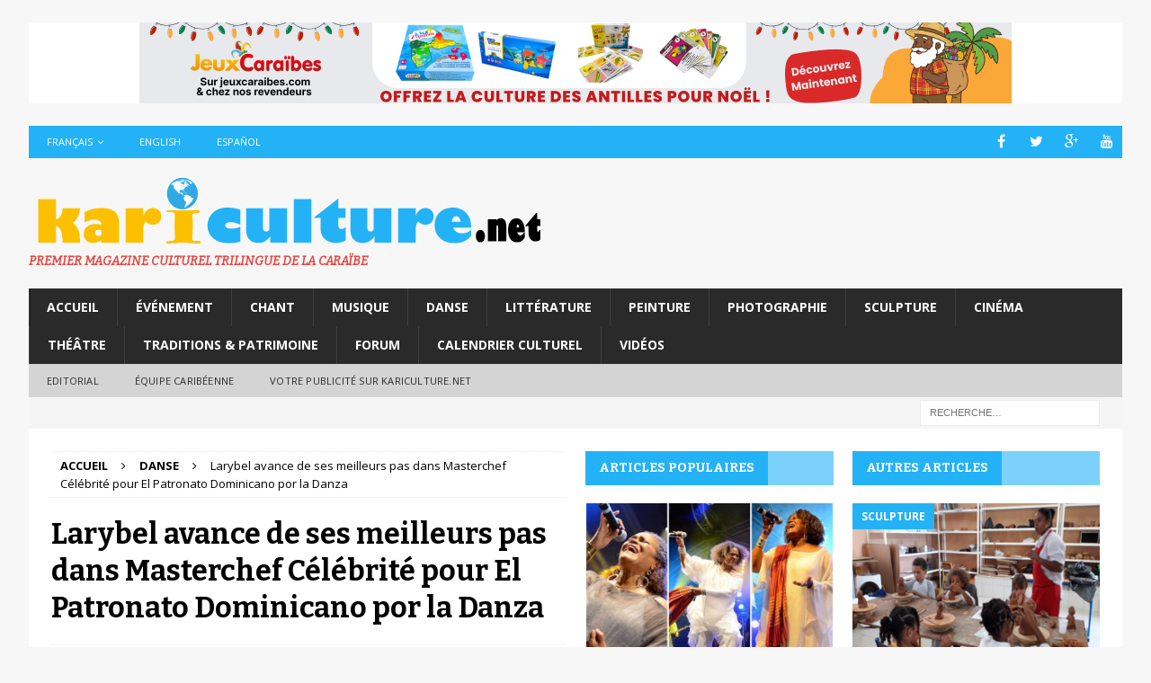

--- FILE ---
content_type: text/html; charset=UTF-8
request_url: https://www.kariculture.net/larybel-avance-de-meilleurs-masterchef-celebrite-el-patronato-dominicano-por-danza/
body_size: 20675
content:
<!DOCTYPE html>
<html class="no-js mh-two-sb" lang="fr-FR" prefix="og: http://ogp.me/ns#">
<head>
<meta charset="UTF-8">
<meta name="viewport" content="width=device-width, initial-scale=1.0">
<link rel="profile" href="http://gmpg.org/xfn/11" />
<link rel="pingback" href="https://www.kariculture.net/xmlrpc.php" />
<title>Larybel avance de ses meilleurs pas dans Masterchef Célébrité pour El Patronato Dominicano por la Danza - Kariculture</title>

<link rel="stylesheet" href="https://www.kariculture.net/wp-content/plugins/sitepress-multilingual-cms/res/css/language-selector.css?v=3.5.1.1" type="text/css" media="all" />
<link rel="alternate" hreflang="en" href="https://www.kariculture.net/en/larybel-advances-best-steps-masterchef-celebrity-patronato-dominicano-danza/" />
<link rel="alternate" hreflang="fr" href="https://www.kariculture.net/larybel-avance-de-meilleurs-masterchef-celebrite-el-patronato-dominicano-por-danza/" />
<link rel="alternate" hreflang="es" href="https://www.kariculture.net/es/larybel-avanza-con-sus-mejores-pasos-masterchef-celebrity-por-el-patronato-dominicano-por-danza/" />

<!-- This site is optimized with the Yoast SEO plugin v3.4.2 - https://yoast.com/wordpress/plugins/seo/ -->
<link rel="canonical" href="https://www.kariculture.net/larybel-avance-de-meilleurs-masterchef-celebrite-el-patronato-dominicano-por-danza/" />
<meta property="og:locale" content="fr_FR" />
<meta property="og:type" content="article" />
<meta property="og:title" content="Larybel avance de ses meilleurs pas dans Masterchef Célébrité pour El Patronato Dominicano por la Danza - Kariculture" />
<meta property="og:description" content="La chorégraphe et directrice de l&#8217;académie de danse Núcleo Extremo, Larybel Olivero, continue de se battre pour gagner la deuxième saison de MasterChef Celebrity Dominican Republic et son désir de sortir gagnante dans cette édition [...]" />
<meta property="og:url" content="https://www.kariculture.net/larybel-avance-de-meilleurs-masterchef-celebrite-el-patronato-dominicano-por-danza/" />
<meta property="og:site_name" content="Kariculture" />
<meta property="article:tag" content="CHANT" />
<meta property="article:tag" content="DANSE" />
<meta property="article:tag" content="MUSIQUE" />
<meta property="article:tag" content="RÉPUBLIQUE DOMINICAINE" />
<meta property="article:section" content="Danse" />
<meta property="article:published_time" content="2021-03-03T11:46:54-04:00" />
<meta property="article:modified_time" content="2021-04-10T21:10:07-04:00" />
<meta property="og:updated_time" content="2021-04-10T21:10:07-04:00" />
<meta property="og:image" content="https://www.kariculture.net/wp-content/uploads/2021/03/Larybel-0.jpg" />
<meta property="og:image:width" content="650" />
<meta property="og:image:height" content="391" />
<meta name="twitter:card" content="summary" />
<meta name="twitter:description" content="La chorégraphe et directrice de l&#8217;académie de danse Núcleo Extremo, Larybel Olivero, continue de se battre pour gagner la deuxième saison de MasterChef Celebrity Dominican Republic et son désir de sortir gagnante dans cette édition [...]" />
<meta name="twitter:title" content="Larybel avance de ses meilleurs pas dans Masterchef Célébrité pour El Patronato Dominicano por la Danza - Kariculture" />
<meta name="twitter:image" content="https://www.kariculture.net/wp-content/uploads/2021/03/Larybel-0.jpg" />
<!-- / Yoast SEO plugin. -->

<link rel='dns-prefetch' href='//fonts.googleapis.com' />
<link rel='dns-prefetch' href='//s.w.org' />
<link rel="alternate" type="application/rss+xml" title="Kariculture &raquo; Flux" href="https://www.kariculture.net/feed/" />
<link rel="alternate" type="application/rss+xml" title="Kariculture &raquo; Flux des commentaires" href="https://www.kariculture.net/comments/feed/" />
<link rel="alternate" type="application/rss+xml" title="Kariculture &raquo; Larybel avance de ses meilleurs pas dans Masterchef Célébrité pour El Patronato Dominicano por la Danza Flux des commentaires" href="https://www.kariculture.net/larybel-avance-de-meilleurs-masterchef-celebrite-el-patronato-dominicano-por-danza/feed/" />
		<script type="text/javascript">
			window._wpemojiSettings = {"baseUrl":"https:\/\/s.w.org\/images\/core\/emoji\/2\/72x72\/","ext":".png","svgUrl":"https:\/\/s.w.org\/images\/core\/emoji\/2\/svg\/","svgExt":".svg","source":{"concatemoji":"https:\/\/www.kariculture.net\/wp-includes\/js\/wp-emoji-release.min.js?ver=4.6.30"}};
			!function(e,o,t){var a,n,r;function i(e){var t=o.createElement("script");t.src=e,t.type="text/javascript",o.getElementsByTagName("head")[0].appendChild(t)}for(r=Array("simple","flag","unicode8","diversity","unicode9"),t.supports={everything:!0,everythingExceptFlag:!0},n=0;n<r.length;n++)t.supports[r[n]]=function(e){var t,a,n=o.createElement("canvas"),r=n.getContext&&n.getContext("2d"),i=String.fromCharCode;if(!r||!r.fillText)return!1;switch(r.textBaseline="top",r.font="600 32px Arial",e){case"flag":return(r.fillText(i(55356,56806,55356,56826),0,0),n.toDataURL().length<3e3)?!1:(r.clearRect(0,0,n.width,n.height),r.fillText(i(55356,57331,65039,8205,55356,57096),0,0),a=n.toDataURL(),r.clearRect(0,0,n.width,n.height),r.fillText(i(55356,57331,55356,57096),0,0),a!==n.toDataURL());case"diversity":return r.fillText(i(55356,57221),0,0),a=(t=r.getImageData(16,16,1,1).data)[0]+","+t[1]+","+t[2]+","+t[3],r.fillText(i(55356,57221,55356,57343),0,0),a!=(t=r.getImageData(16,16,1,1).data)[0]+","+t[1]+","+t[2]+","+t[3];case"simple":return r.fillText(i(55357,56835),0,0),0!==r.getImageData(16,16,1,1).data[0];case"unicode8":return r.fillText(i(55356,57135),0,0),0!==r.getImageData(16,16,1,1).data[0];case"unicode9":return r.fillText(i(55358,56631),0,0),0!==r.getImageData(16,16,1,1).data[0]}return!1}(r[n]),t.supports.everything=t.supports.everything&&t.supports[r[n]],"flag"!==r[n]&&(t.supports.everythingExceptFlag=t.supports.everythingExceptFlag&&t.supports[r[n]]);t.supports.everythingExceptFlag=t.supports.everythingExceptFlag&&!t.supports.flag,t.DOMReady=!1,t.readyCallback=function(){t.DOMReady=!0},t.supports.everything||(a=function(){t.readyCallback()},o.addEventListener?(o.addEventListener("DOMContentLoaded",a,!1),e.addEventListener("load",a,!1)):(e.attachEvent("onload",a),o.attachEvent("onreadystatechange",function(){"complete"===o.readyState&&t.readyCallback()})),(a=t.source||{}).concatemoji?i(a.concatemoji):a.wpemoji&&a.twemoji&&(i(a.twemoji),i(a.wpemoji)))}(window,document,window._wpemojiSettings);
		</script>
		<style type="text/css">
img.wp-smiley,
img.emoji {
	display: inline !important;
	border: none !important;
	box-shadow: none !important;
	height: 1em !important;
	width: 1em !important;
	margin: 0 .07em !important;
	vertical-align: -0.1em !important;
	background: none !important;
	padding: 0 !important;
}
</style>
<link rel='stylesheet' id='contact-form-7-css'  href='https://www.kariculture.net/wp-content/plugins/contact-form-7/includes/css/styles.css?ver=4.5' type='text/css' media='all' />
<link rel='stylesheet' id='wpml-cms-nav-css-css'  href='https://www.kariculture.net/wp-content/plugins/wpml-cms-nav/res/css/navigation.css?ver=1.4.19' type='text/css' media='all' />
<link rel='stylesheet' id='cms-navigation-style-base-css'  href='https://www.kariculture.net/wp-content/plugins/wpml-cms-nav/res/css/cms-navigation-base.css?ver=1.4.19' type='text/css' media='screen' />
<link rel='stylesheet' id='cms-navigation-style-css'  href='https://www.kariculture.net/wp-content/plugins/wpml-cms-nav/res/css/cms-navigation.css?ver=1.4.19' type='text/css' media='screen' />
<link rel='stylesheet' id='mh-magazine-css'  href='https://www.kariculture.net/wp-content/themes/mh-magazine/style.css?ver=3.4.0' type='text/css' media='all' />
<link rel='stylesheet' id='mh-font-awesome-css'  href='https://www.kariculture.net/wp-content/themes/mh-magazine/includes/font-awesome.min.css' type='text/css' media='all' />
<link rel='stylesheet' id='mh-google-fonts-css'  href='https://fonts.googleapis.com/css?family=Open+Sans:300,400,400italic,600,700%7cBitter:300,400,400italic,600,700' type='text/css' media='all' />
<link rel='stylesheet' id='fontawesome-css'  href='https://www.kariculture.net/wp-content/plugins/media-grid/css/font-awesome/css/font-awesome.min.css?ver=4.3.0' type='text/css' media='all' />
<link rel='stylesheet' id='mg-custom-css-css'  href='https://www.kariculture.net/wp-content/plugins/media-grid/css/custom.css?ver=4.2' type='text/css' media='all' />
<script type='text/javascript' src='https://www.kariculture.net/wp-includes/js/jquery/jquery.js?ver=1.12.4'></script>
<script type='text/javascript' src='https://www.kariculture.net/wp-includes/js/jquery/jquery-migrate.min.js?ver=1.4.1'></script>
<script type='text/javascript'>
/* <![CDATA[ */
var photocrati_image_protection_global = {"enabled":"0"};
/* ]]> */
</script>
<script type='text/javascript' src='https://www.kariculture.net/wp-content/plugins/nextgen-gallery-plus/modules/image_protection/static/custom.js?ver=4.6.30'></script>
<script type='text/javascript' src='https://www.kariculture.net/wp-content/themes/mh-magazine/js/scripts.js?ver=4.6.30'></script>
<link rel='https://api.w.org/' href='https://www.kariculture.net/wp-json/' />
<link rel="EditURI" type="application/rsd+xml" title="RSD" href="https://www.kariculture.net/xmlrpc.php?rsd" />
<link rel="wlwmanifest" type="application/wlwmanifest+xml" href="https://www.kariculture.net/wp-includes/wlwmanifest.xml" /> 
<meta name="generator" content="WordPress 4.6.30" />
<link rel='shortlink' href='https://www.kariculture.net/?p=73079' />
<link rel="alternate" type="application/json+oembed" href="https://www.kariculture.net/wp-json/oembed/1.0/embed?url=https%3A%2F%2Fwww.kariculture.net%2Flarybel-avance-de-meilleurs-masterchef-celebrite-el-patronato-dominicano-por-danza%2F" />
<link rel="alternate" type="text/xml+oembed" href="https://www.kariculture.net/wp-json/oembed/1.0/embed?url=https%3A%2F%2Fwww.kariculture.net%2Flarybel-avance-de-meilleurs-masterchef-celebrite-el-patronato-dominicano-por-danza%2F&#038;format=xml" />
<script async src="//pagead2.googlesyndication.com/pagead/js/adsbygoogle.js"></script>
<script>
(adsbygoogle = window.adsbygoogle || []).push({
google_ad_client: "pub-6809686791420641",
enable_page_level_ads: true
});
</script>
<meta name="google-site-verification" content="9cwrbmTQTvEtEZfzxtk0uYk7Yv4QIrxShryt4CubxPw" />


<meta name="keywords" content="latest news, events, music, dance, painting, photography, daily feeds, fun and entertainment, Cinemas and theature " />
<meta name="description" content="A blog for news, events, music, dance, painting, photography, daily feeds, fun and entertainment, Cinemas and theature and many more…." /><!-- <meta name="NextGEN" version="2.1.50" /> -->
<meta name="generator" content="WPML ver:3.5.1.1 stt:1,4,2;" />

<style type="text/css">#lang_sel_list a.lang_sel_sel, #lang_sel_list a.lang_sel_sel:visited{color:#444444;}#lang_sel_list a:hover, #lang_sel_list a.lang_sel_sel:hover{color:#000000;}#lang_sel_list a.lang_sel_sel, #lang_sel_list a.lang_sel_sel:visited{background-color:#ffffff;}#lang_sel_list a.lang_sel_sel:hover{background-color:#eeeeee;}#lang_sel_list ul a.lang_sel_other, #lang_sel_list ul a.lang_sel_other:visited{color:#444444;}#lang_sel_list ul a.lang_sel_other:hover{color:#000000;}#lang_sel_list ul a.lang_sel_other, #lang_sel li ul a:link, #lang_sel_list ul a.lang_sel_other:visited{background-color:#ffffff;}#lang_sel_list ul a.lang_sel_other:hover{background-color:#eeeeee;}#lang_sel_list a, #lang_sel_list a:visited{border-color:#cdcdcd;} #lang_sel_list  ul{border-top:1px solid #cdcdcd;}</style>
<style type="text/css">.mh-subheading-top {
    border-bottom: 1px solid #2a2a2a;
}
.mh-subheading {
    display: inline-block;
    font-size: 13px;
    font-size: 0.8125rem;
    color: #000;
    padding: 5px 10px;
    margin-bottom: 10px;
    margin-bottom: 0.625rem;
    /* background: #e64946; */
    text-transform: uppercase;
}

.mh-subheading{
background: #FFF;
}
/*.single-post .mh-sidebar { display: none; }
.single-post .mh-content { width: 100% !important; }*/

.fn{
font-weight : bold;
font-size: 14px;
}

.mh-header-tagline {
  /*  display: inline; */
    font-size: 16px;
    font-size: 0.865rem;
    line-height: 1;
    color: #e64946;
    padding-top: 0px;
     margin-top: 0px; 
     border-top: none;
 font-style: italic;
}
.mh-header-title{
display : none;
}

.mh-header-text {
    margin: 0px 0;
    text-transform: uppercase;
}</style>
<style type="text/css">
.mh-widget-layout4 .mh-widget-title { background: #24b2f7; background: rgba(36, 178, 247, 0.6); }
.mh-preheader, .mh-wide-layout .mh-subheader, .mh-ticker-title, .mh-main-nav li:hover, .mh-footer-nav, .slicknav_menu, .slicknav_btn, .slicknav_nav .slicknav_item:hover, .slicknav_nav a:hover, .mh-back-to-top, .mh-subheading, .entry-tags .fa, .entry-tags li:hover, .mh-widget-layout2 .mh-widget-title, .mh-widget-layout4 .mh-widget-title-inner, .mh-widget-layout4 .mh-footer-widget-title, #mh-mobile .flex-control-paging li a.flex-active, .mh-image-caption, .mh-carousel-layout1 .mh-carousel-caption, .mh-tab-button.active, .mh-tab-button.active:hover, .mh-footer-widget .mh-tab-button.active, .mh-social-widget li:hover a, .mh-footer-widget .mh-social-widget li a, .mh-footer-widget .mh-author-bio-widget, .tagcloud a:hover, .mh-widget .tagcloud a:hover, .mh-footer-widget .tagcloud a:hover, .mh-posts-stacked-meta, .page-numbers:hover, .mh-loop-pagination .current, .mh-comments-pagination .current, .pagelink, a:hover .pagelink, input[type=submit], #infinite-handle span { background: #24b2f7; }
.mh-main-nav-wrap .slicknav_nav ul, blockquote, .mh-widget-layout1 .mh-widget-title, .mh-widget-layout3 .mh-widget-title, #mh-mobile .mh-slider-caption, .mh-carousel-layout1, .mh-spotlight-widget, .mh-author-bio-widget, .mh-author-bio-title, .mh-author-bio-image-frame, .mh-video-widget, .mh-tab-buttons, .bypostauthor .mh-comment-meta, textarea:hover, input[type=text]:hover, input[type=email]:hover, input[type=tel]:hover, input[type=url]:hover { border-color: #24b2f7; }
.mh-dropcap, .mh-carousel-layout1 .flex-direction-nav a, .mh-carousel-layout2 .mh-carousel-caption, .mh-posts-digest-small-category, .mh-posts-lineup-more, .bypostauthor .mh-comment-meta-author:after, .mh-comment-meta-links .comment-reply-link:before, #respond #cancel-comment-reply-link:before { color: #24b2f7; }
.mh-meta, .mh-meta a, .mh-breadcrumb, .mh-breadcrumb a, .mh-user-data, .widget_rss .rss-date, .widget_rss cite { color: #000000; }
</style>
<!--[if lt IE 9]>
<script src="https://www.kariculture.net/wp-content/themes/mh-magazine/js/css3-mediaqueries.js"></script>
<![endif]-->
<style type="text/css">
h1, h2, h3, h4, h5, h6, .mh-custom-posts-small-title { font-family: "Bitter", serif; }
</style>
<style type="text/css">.broken_link, a.broken_link {
	text-decoration: line-through;
}</style><link rel="icon" href="https://www.kariculture.net/wp-content/uploads/2016/08/cropped-cropped-logo-1-32x32.png" sizes="32x32" />
<link rel="icon" href="https://www.kariculture.net/wp-content/uploads/2016/08/cropped-cropped-logo-1-192x192.png" sizes="192x192" />
<link rel="apple-touch-icon-precomposed" href="https://www.kariculture.net/wp-content/uploads/2016/08/cropped-cropped-logo-1-180x180.png" />
<meta name="msapplication-TileImage" content="https://www.kariculture.net/wp-content/uploads/2016/08/cropped-cropped-logo-1-270x270.png" />
<script type="text/javascript" src="http://aka-cdn-ns.adtech.de/dt/common/DAC.js"></script>
<script async src="//pagead2.googlesyndication.com/pagead/js/adsbygoogle.js"></script>

<!-- Tags générique Laregieweb: kariculture, Format "Asynchrone One Call (Ajax One Call)" -->


<!-- Page : globale -->

<script type="application/javascript" src="https://ced.sascdn.com/tag/661/smart.js" async></script>
<script type="application/javascript">
    var sas = sas || {};
    sas.cmd = sas.cmd || [];
    sas.cmd.push(function() {
        sas.setup({ networkid: 661, domain: "https://www4.smartadserver.com", async: true });
    });
    sas.cmd.push(function() {
        sas.call("onecall", {
            siteId: 341343,
            pageId: 1193944,
            formats: [
                 { id: 13519 }
,{ id: 13520 }
,{ id: 13616 }
,{ id: 13620 }
,{ id: 77060 }
            ],
            target: ''
        });
    });
</script>
<script>
  (adsbygoogle = window.adsbygoogle || []).push({
    google_ad_client: "ca-pub-7789259109050526",
    enable_page_level_ads: true
  });
</script>
<link rel='stylesheet' id='ngg_pro_slideshow_theme_css-css'  href='https://www.kariculture.net/wp-content/plugins/nextgen-gallery-plus/modules/nextgen_pro_slideshow/static/theme/galleria.nextgen_pro_slideshow.css?ver=2.0' type='text/css' media='all' />
<link rel='stylesheet' id='ngg_trigger_buttons-css'  href='https://www.kariculture.net/wp-content/plugins/nextgen-gallery/products/photocrati_nextgen/modules/nextgen_gallery_display/static/trigger_buttons.min.css?ver=2.1.50' type='text/css' media='all' />
<link rel='stylesheet' id='fancybox-0-css'  href='https://www.kariculture.net/wp-content/plugins/nextgen-gallery/products/photocrati_nextgen/modules/lightbox/static/fancybox/jquery.fancybox-1.3.4.min.css?ver=2.1.50' type='text/css' media='all' />
<link rel='stylesheet' id='nextgen_widgets_style-css'  href='https://www.kariculture.net/wp-content/plugins/nextgen-gallery/products/photocrati_nextgen/modules/widget/static/widgets.min.css?ver=2.1.50' type='text/css' media='all' />
<link rel='stylesheet' id='nextgen_basic_thumbnails_style-css'  href='https://www.kariculture.net/wp-content/plugins/nextgen-gallery/products/photocrati_nextgen/modules/nextgen_basic_gallery/static/thumbnails/nextgen_basic_thumbnails.min.css?ver=2.1.50' type='text/css' media='all' />
<link rel='stylesheet' id='nextgen_pagination_style-css'  href='https://www.kariculture.net/wp-content/plugins/nextgen-gallery/products/photocrati_nextgen/modules/nextgen_pagination/static/style.min.css?ver=2.1.50' type='text/css' media='all' />
<link rel='stylesheet' id='nggallery-css'  href='https://www.kariculture.net/wp-content/ngg_styles/nggallery.css?ver=2.1.50' type='text/css' media='all' />
</head>
<body id="mh-mobile" class="single single-post postid-73079 single-format-standard wp-custom-logo mh-boxed-layout mh-right-sb mh-loop-layout1 mh-widget-layout4 mh-header-transparent">
<aside class="mh-container mh-header-widget-1">
<div id="text-23" class="mh-widget mh-header-1 widget_text">			<div class="textwidget"><style>
#leaderboard-desktop,
#leaderboard-mobile {
  width: 100%;
  text-align: center;
  background: #ffffff;
  margin: 0;
  padding: 0;
}

/* Desktop */
#leaderboard-desktop img {
  display: block;
  margin: 0 auto;
  max-width: 970px;
  height: auto;
}

/* Mobile */
#leaderboard-mobile img {
  display: block;
  margin: 0 auto;
  max-width: 100%;
  height: auto;
}

/* Affichage selon la taille d'écran */
@media (max-width: 768px) {
  #leaderboard-desktop {
    display: none;
  }
}

@media (min-width: 769px) {
  #leaderboard-mobile {
    display: none;
  }
}
</style>

<!-- Desktop -->
<div id="leaderboard-desktop">
  <a href="https://jeuxcaraibes.com/?utm_source=kariculture&utm_medium=banniere&utm_campaign=noel2025">
    <img src="http://www.kariculture.net/wp-content/uploads/2025/12/970x90_noel2025.png" alt="">
  </a>
</div>

<!-- Mobile -->
<div id="leaderboard-mobile">
  <a href="https://jeuxcaraibes.com/?utm_source=kariculture&utm_medium=banniere&utm_campaign=noel2025">
    <img src="http://www.kariculture.net/wp-content/uploads/2025/12/640x200_noel2025.png" alt="">
  </a>
</div>
</div>
		</div></aside>
<div class="mh-container mh-container-outer">
<div class="mh-header-nav-mobile clearfix"></div>
	<div class="mh-preheader">
    	<div class="mh-container mh-container-inner mh-row clearfix">
							<div class="mh-header-bar-content mh-header-bar-top-left mh-col-2-3 clearfix">
											<nav class="mh-navigation mh-header-nav mh-header-nav-top clearfix">
							<div class="menu-header-menu-container"><ul id="menu-header-menu" class="menu"><li class="menu-item menu-item-language menu-item-language-current menu-item-has-children"><a href="#" onclick="return false">Français</a></li><li class="menu-item menu-item-language"><a href="https://www.kariculture.net/en/larybel-advances-best-steps-masterchef-celebrity-patronato-dominicano-danza/">English</a></li><li class="menu-item menu-item-language"><a href="https://www.kariculture.net/es/larybel-avanza-con-sus-mejores-pasos-masterchef-celebrity-por-el-patronato-dominicano-por-danza/">Español</a></li></ul></div>						</nav>
									</div>
										<div class="mh-header-bar-content mh-header-bar-top-right mh-col-1-3 clearfix">
											<nav class="mh-social-icons mh-social-nav mh-social-nav-top clearfix">
							<div class="menu-social-icons-menu-container"><ul id="menu-social-icons-menu" class="menu"><li id="menu-item-86" class="menu-item menu-item-type-custom menu-item-object-custom menu-item-86"><a target="_blank" href="https://www.facebook.com/kariculture1/"><i class="fa fa-mh-social"></i><span class="screen-reader-text">Facebook Kariculture</span></a></li>
<li id="menu-item-87" class="menu-item menu-item-type-custom menu-item-object-custom menu-item-87"><a target="_blank" href="https://twitter.com/KaricultureNet"><i class="fa fa-mh-social"></i><span class="screen-reader-text">Twitter Kariculture</span></a></li>
<li id="menu-item-88" class="menu-item menu-item-type-custom menu-item-object-custom menu-item-88"><a target="_blank" href="https://plus.google.com/"><i class="fa fa-mh-social"></i><span class="screen-reader-text">Google+</span></a></li>
<li id="menu-item-89" class="menu-item menu-item-type-custom menu-item-object-custom menu-item-89"><a target="_blank" href="https://www.youtube.com"><i class="fa fa-mh-social"></i><span class="screen-reader-text">YouTube</span></a></li>
</ul></div>						</nav>
									</div>
					</div>
	</div>
<header class="mh-header">
	<div class="mh-container mh-container-inner clearfix">
		<div class="mh-custom-header clearfix">
<div class="mh-header-columns mh-row clearfix">
<div class="mh-col-1-1 mh-site-identity">
<div class="mh-site-logo" role="banner">
<a href="https://www.kariculture.net/" class="custom-logo-link" rel="home" itemprop="url"><img width="580" height="83" src="https://www.kariculture.net/wp-content/uploads/2016/09/logo2-2.png" class="custom-logo" alt="logo2" itemprop="logo" srcset="https://www.kariculture.net/wp-content/uploads/2016/09/logo2-2.png 580w, https://www.kariculture.net/wp-content/uploads/2016/09/logo2-2-300x43.png 300w" sizes="(max-width: 580px) 100vw, 580px" /></a><div class="mh-header-text">
<a class="mh-header-text-link" href="https://www.kariculture.net/" title="Kariculture" rel="home">
<h2 class="mh-header-title">Kariculture</h2>
<h3 class="mh-header-tagline">Premier Magazine Culturel Trilingue de la Caraïbe</h3>
</a>
</div>
</div>
</div>
</div>
</div>
	</div>
	<div class="mh-main-nav-wrap">
		<nav class="mh-navigation mh-main-nav mh-container mh-container-inner clearfix">
			<div class="menu-menu-principal-container"><ul id="menu-menu-principal" class="menu"><li id="menu-item-9" class="menu-item menu-item-type-post_type menu-item-object-page menu-item-9"><a href="https://www.kariculture.net/">Accueil</a></li>
<li id="menu-item-13" class="menu-item menu-item-type-taxonomy menu-item-object-category menu-item-13"><a href="https://www.kariculture.net/category/evenement/">Événement</a></li>
<li id="menu-item-10" class="menu-item menu-item-type-taxonomy menu-item-object-category menu-item-10"><a href="https://www.kariculture.net/category/chant/">Chant</a></li>
<li id="menu-item-16" class="menu-item menu-item-type-taxonomy menu-item-object-category menu-item-16"><a href="https://www.kariculture.net/category/musique/">Musique</a></li>
<li id="menu-item-12" class="menu-item menu-item-type-taxonomy menu-item-object-category current-post-ancestor current-menu-parent current-post-parent menu-item-12"><a href="https://www.kariculture.net/category/danse/">Danse</a></li>
<li id="menu-item-15" class="menu-item menu-item-type-taxonomy menu-item-object-category menu-item-15"><a href="https://www.kariculture.net/category/litterature/">Littérature</a></li>
<li id="menu-item-18" class="menu-item menu-item-type-taxonomy menu-item-object-category menu-item-18"><a href="https://www.kariculture.net/category/peinture/">Peinture</a></li>
<li id="menu-item-19" class="menu-item menu-item-type-taxonomy menu-item-object-category menu-item-19"><a href="https://www.kariculture.net/category/photographie/">Photographie</a></li>
<li id="menu-item-20" class="menu-item menu-item-type-taxonomy menu-item-object-category menu-item-20"><a href="https://www.kariculture.net/category/sculpture/">Sculpture</a></li>
<li id="menu-item-11" class="menu-item menu-item-type-taxonomy menu-item-object-category menu-item-11"><a href="https://www.kariculture.net/category/cinema/">Cinéma</a></li>
<li id="menu-item-22" class="menu-item menu-item-type-taxonomy menu-item-object-category menu-item-22"><a href="https://www.kariculture.net/category/theatre/">Théâtre</a></li>
<li id="menu-item-23" class="menu-item menu-item-type-taxonomy menu-item-object-category menu-item-23"><a href="https://www.kariculture.net/category/traditions-patrimoine/">Traditions &#038; Patrimoine</a></li>
<li id="menu-item-14" class="menu-item menu-item-type-taxonomy menu-item-object-category menu-item-14"><a href="https://www.kariculture.net/category/forum/">Forum</a></li>
<li id="menu-item-11245" class="menu-item menu-item-type-taxonomy menu-item-object-category menu-item-11245"><a href="https://www.kariculture.net/category/calendrier/">Calendrier culturel</a></li>
<li id="menu-item-11209" class="menu-item menu-item-type-taxonomy menu-item-object-category menu-item-11209"><a href="https://www.kariculture.net/category/videos/">Vidéos</a></li>
</ul></div>		</nav>
	</div>
			<div class="mh-extra-nav-wrap">
			<div class="mh-extra-nav-bg">
				<nav class="mh-navigation mh-extra-nav mh-container mh-container-inner clearfix">
					<div class="menu-menu-secondaire-container"><ul id="menu-menu-secondaire" class="menu"><li id="menu-item-3662" class="menu-item menu-item-type-post_type menu-item-object-post menu-item-3662"><a href="https://www.kariculture.net/iles-de-caraibe-leurs-cultures-leurs-patrimoines-realite-merite-detre-connue/">Editorial</a></li>
<li id="menu-item-26" class="menu-item menu-item-type-taxonomy menu-item-object-category menu-item-26"><a href="https://www.kariculture.net/category/equipe-caribeenne/">Équipe Caribéenne</a></li>
<li id="menu-item-11240" class="menu-item menu-item-type-taxonomy menu-item-object-category menu-item-11240"><a href="https://www.kariculture.net/category/votre-pub-sur-kariculture-net/">VOTRE PUBLICITÉ SUR KARICULTURE.NET</a></li>
</ul></div>				</nav>
			</div>
		</div>
	</header>
	<div class="mh-subheader">
		<div class="mh-container mh-container-inner mh-row clearfix">
										<div class="mh-header-bar-content mh-header-bar-bottom-right mh-col-1-3 clearfix">
											<aside class="mh-header-search mh-header-search-bottom">
							<form role="search" method="get" class="search-form" action="https://www.kariculture.net/">
				<label>
					<span class="screen-reader-text">Rechercher&nbsp;:</span>
					<input type="search" class="search-field" placeholder="Recherche&hellip;" value="" name="s" />
				</label>
				<input type="submit" class="search-submit" value="Rechercher" />
			</form>						</aside>
									</div>
					</div>
	</div>
<div class="mh-wrapper clearfix">
	<div class="mh-main clearfix">
		<div id="main-content" class="mh-content"><nav class="mh-breadcrumb"><span itemscope itemtype="http://data-vocabulary.org/Breadcrumb"><a href="https://www.kariculture.net" itemprop="url"><span itemprop="title">Accueil</span></a></span><span class="mh-breadcrumb-delimiter"><i class="fa fa-angle-right"></i></span><span itemscope itemtype="http://data-vocabulary.org/Breadcrumb"><a href="https://www.kariculture.net/category/danse/" itemprop="url"><span itemprop="title">Danse</span></a></span><span class="mh-breadcrumb-delimiter"><i class="fa fa-angle-right"></i></span>Larybel avance de ses meilleurs pas dans Masterchef Célébrité pour El Patronato Dominicano por la Danza</nav>
<article id="post-73079" class="post-73079 post type-post status-publish format-standard has-post-thumbnail hentry category-danse tag-chant tag-danse tag-musique tag-republique-dominicaine">
	<header class="entry-header clearfix"><h1 class="entry-title">Larybel avance de ses meilleurs pas dans Masterchef Célébrité pour El Patronato Dominicano por la Danza</h1><p class="mh-meta entry-meta">
<span class="entry-meta-date updated"><i class="fa fa-clock-o"></i><a href="https://www.kariculture.net/2021/03/">3 mars 2021</a></span>
<span class="entry-meta-author author vcard"><i class="fa fa-user"></i></span><a href="https://www.kariculture.net/author/rosmery-martinez/" title="Articles par Rosmery MARTINEZ DE LOS SANTOS" class="author url fn" rel="author">Rosmery MARTINEZ DE LOS SANTOS</a> et <a href="https://www.kariculture.net/author/traduction-evelyne-chaville/" title="Articles par traduction : Évelyne Chaville" class="author url fn" rel="author">traduction : Évelyne Chaville</a></p>
	</header>
		<div class="entry-content clearfix">
<figure class="entry-thumbnail">
<img src="https://www.kariculture.net/wp-content/uploads/2021/03/Larybel-0-650x381.jpg" alt="" title="Larybel 0" />
<figcaption class="wp-caption-text">La chorégraphe, directrice de l'académie de danse Núcleo Extremo et chanteuse Larybel Olivero</figcaption>
</figure>
<div class="mh-social-top">
<div class="mh-share-buttons clearfix">
	<a class="mh-facebook" href="#" onclick="window.open('https://www.facebook.com/sharer.php?u=https://www.kariculture.net/larybel-avance-de-meilleurs-masterchef-celebrite-el-patronato-dominicano-por-danza/&t=Larybel avance de ses meilleurs pas dans Masterchef Célébrité pour El Patronato Dominicano por la Danza', 'facebookShare', 'width=626,height=436'); return false;" title="Partager sur Facebook">
		<span class="mh-share-button"><i class="fa fa-facebook"></i></span>
	</a>
	<a class="mh-twitter" href="#" onclick="window.open('https://twitter.com/share?text=Larybel avance de ses meilleurs pas dans Masterchef Célébrité pour El Patronato Dominicano por la Danza -&url=https://www.kariculture.net/larybel-avance-de-meilleurs-masterchef-celebrite-el-patronato-dominicano-por-danza/', 'twitterShare', 'width=626,height=436'); return false;" title="Tweeter cet article">
		<span class="mh-share-button"><i class="fa fa-twitter"></i></span>
	</a>
	<a class="mh-pinterest" href="#" onclick="window.open('https://pinterest.com/pin/create/button/?url=https://www.kariculture.net/larybel-avance-de-meilleurs-masterchef-celebrite-el-patronato-dominicano-por-danza/&media=https://www.kariculture.net/wp-content/uploads/2021/03/Larybel-0.jpg&description=Larybel avance de ses meilleurs pas dans Masterchef Célébrité pour El Patronato Dominicano por la Danza', 'pinterestShare', 'width=750,height=350'); return false;" title="Pin cet article">
		<span class="mh-share-button"><i class="fa fa-pinterest"></i></span>
	</a>
	<a class="mh-googleplus" href="#" onclick="window.open('https://plusone.google.com/_/+1/confirm?hl=en-US&url=https://www.kariculture.net/larybel-avance-de-meilleurs-masterchef-celebrite-el-patronato-dominicano-por-danza/', 'googleShare', 'width=626,height=436'); return false;" title="Partager sur Google+" target="_blank">
		<span class="mh-share-button"><i class="fa fa-google-plus"></i></span>
	</a>
	<a class="mh-email" href="mailto:?subject=Larybel avance de ses meilleurs pas dans Masterchef Célébrité pour El Patronato Dominicano por la Danza&amp;body=https://www.kariculture.net/larybel-avance-de-meilleurs-masterchef-celebrite-el-patronato-dominicano-por-danza/" title="Send this article to a friend" target="_blank">
		<span class="mh-share-button"><i class="fa fa-envelope-o"></i></span>
	</a>
</div></div>
<p><img class="aligncenter wp-image-73083" src="http://www.kariculture.net/wp-content/uploads/2021/03/Larybel-2-682x1024.jpg" alt="Larybel 2" width="350" height="526" srcset="https://www.kariculture.net/wp-content/uploads/2021/03/Larybel-2-682x1024.jpg 682w, https://www.kariculture.net/wp-content/uploads/2021/03/Larybel-2-200x300.jpg 200w, https://www.kariculture.net/wp-content/uploads/2021/03/Larybel-2-768x1153.jpg 768w, https://www.kariculture.net/wp-content/uploads/2021/03/Larybel-2.jpg 799w" sizes="(max-width: 350px) 100vw, 350px" /></p>
<p>La chorégraphe et directrice de l&#8217;académie de danse <i>Núcleo Extremo, </i>Larybel Olivero, continue de se battre pour gagner la deuxième saison de <i>MasterChef Celebrity Dominican Republic</i> et son désir de sortir gagnante dans cette édition a été démontré dans la récente livraison du programme après avoir remporté le <i>&#8220;Mejor Plato&#8221;</i> (Meilleur Plat) du défi éliminatoire.</p>
<p>La chanteuse représente El Patronato Dominicano por la Danza, Inc. qui a été fondé en 2009 dans le but de promouvoir, diffuser et soutenir le développement de la danse en République dominicaine.</p>
<p><i>&#8220;C&#8217;est mon désir de recevoir ce prix car je veux continuer à donner de l&#8217;espoir aux centaines de jeunes du Patronato dont l&#8217;amour de la danse les engage à soutenir l&#8217;enseignement de la danse par les valeurs. Mais surtout, je veux redonner à notre pays et partager ce que je suis, car j&#8217;en suis un témoignage vivant. Ils m&#8217;ont également aidé, quand j&#8217;étais enfant, grâce à des bourses d&#8217;études d&#8217;autres institutions artistiques pour apprendre à danser et s&#8217;il y a une chose qui est claire pour moi, c&#8217;est que maintenant c&#8217;est à mon tour de donner en retour !&#8221;</i>, a déclaré Larybel.</p>
<p><u><b><img class="aligncenter wp-image-73086" src="http://www.kariculture.net/wp-content/uploads/2021/03/Larybel-3-821x1024.jpg" alt="Larybel 3" width="400" height="499" srcset="https://www.kariculture.net/wp-content/uploads/2021/03/Larybel-3-821x1024.jpg 821w, https://www.kariculture.net/wp-content/uploads/2021/03/Larybel-3-241x300.jpg 241w, https://www.kariculture.net/wp-content/uploads/2021/03/Larybel-3-768x958.jpg 768w, https://www.kariculture.net/wp-content/uploads/2021/03/Larybel-3.jpg 962w" sizes="(max-width: 400px) 100vw, 400px" /></b></u></p>
<p><u><b>À propos de sa carrière</b></u></p>
<p>Après une brillante carrière de danseuse, chorégraphe et directrice de danse, Larybel s&#8217;est lancée dans un autre de ses rêves il y a presque deux ans : le chant.</p>
<p>Elle est récemment arrivée de Colombie où elle filmait des clips musicaux pour son premier album. L&#8217;album s&#8217;intitulera <i>&#8220;Larybel Salvaje&#8221; </i>(Larybel Sauvage), comme le premier single qu&#8217;elle a sorti, où elle chante à l&#8217;amour, à ses racines, avec une touche de reggae, de pop urbaine et bien sûr de rythmes latins.</p>
<p>Cet album est produit par Song Factory RD et la réalisation des vidéos est placée sous la vision artistique de son mari, le remarquable producteur et chorégraphe Jonathan Castillo, ce qui fait de cette grande aventure une expérience plus spéciale pour tous les deux.</p>
<p><img class="aligncenter wp-image-73089" src="http://www.kariculture.net/wp-content/uploads/2021/03/Larybel-4-768x1024.jpg" alt="Larybel 4" width="400" height="534" srcset="https://www.kariculture.net/wp-content/uploads/2021/03/Larybel-4-768x1024.jpg 768w, https://www.kariculture.net/wp-content/uploads/2021/03/Larybel-4-225x300.jpg 225w, https://www.kariculture.net/wp-content/uploads/2021/03/Larybel-4.jpg 1200w" sizes="(max-width: 400px) 100vw, 400px" /></p>
<div class="mh-social-bottom">
<div class="mh-share-buttons clearfix">
	<a class="mh-facebook" href="#" onclick="window.open('https://www.facebook.com/sharer.php?u=https://www.kariculture.net/larybel-avance-de-meilleurs-masterchef-celebrite-el-patronato-dominicano-por-danza/&t=Larybel avance de ses meilleurs pas dans Masterchef Célébrité pour El Patronato Dominicano por la Danza', 'facebookShare', 'width=626,height=436'); return false;" title="Partager sur Facebook">
		<span class="mh-share-button"><i class="fa fa-facebook"></i></span>
	</a>
	<a class="mh-twitter" href="#" onclick="window.open('https://twitter.com/share?text=Larybel avance de ses meilleurs pas dans Masterchef Célébrité pour El Patronato Dominicano por la Danza -&url=https://www.kariculture.net/larybel-avance-de-meilleurs-masterchef-celebrite-el-patronato-dominicano-por-danza/', 'twitterShare', 'width=626,height=436'); return false;" title="Tweeter cet article">
		<span class="mh-share-button"><i class="fa fa-twitter"></i></span>
	</a>
	<a class="mh-pinterest" href="#" onclick="window.open('https://pinterest.com/pin/create/button/?url=https://www.kariculture.net/larybel-avance-de-meilleurs-masterchef-celebrite-el-patronato-dominicano-por-danza/&media=https://www.kariculture.net/wp-content/uploads/2021/03/Larybel-0.jpg&description=Larybel avance de ses meilleurs pas dans Masterchef Célébrité pour El Patronato Dominicano por la Danza', 'pinterestShare', 'width=750,height=350'); return false;" title="Pin cet article">
		<span class="mh-share-button"><i class="fa fa-pinterest"></i></span>
	</a>
	<a class="mh-googleplus" href="#" onclick="window.open('https://plusone.google.com/_/+1/confirm?hl=en-US&url=https://www.kariculture.net/larybel-avance-de-meilleurs-masterchef-celebrite-el-patronato-dominicano-por-danza/', 'googleShare', 'width=626,height=436'); return false;" title="Partager sur Google+" target="_blank">
		<span class="mh-share-button"><i class="fa fa-google-plus"></i></span>
	</a>
	<a class="mh-email" href="mailto:?subject=Larybel avance de ses meilleurs pas dans Masterchef Célébrité pour El Patronato Dominicano por la Danza&amp;body=https://www.kariculture.net/larybel-avance-de-meilleurs-masterchef-celebrite-el-patronato-dominicano-por-danza/" title="Send this article to a friend" target="_blank">
		<span class="mh-share-button"><i class="fa fa-envelope-o"></i></span>
	</a>
</div></div>
	</div>
	<div class="entry-tags clearfix"><i class="fa fa-tag"></i><ul><li><a href="https://www.kariculture.net/tag/chant/" rel="tag">CHANT</a></li><li><a href="https://www.kariculture.net/tag/danse/" rel="tag">DANSE</a></li><li><a href="https://www.kariculture.net/tag/musique/" rel="tag">MUSIQUE</a></li><li><a href="https://www.kariculture.net/tag/republique-dominicaine/" rel="tag">RÉPUBLIQUE DOMINICAINE</a></li></ul></div>	</article><nav class="mh-post-nav mh-row clearfix" role="navigation">
<div class="mh-col-1-2 mh-post-nav-item mh-post-nav-prev">
<a href="https://www.kariculture.net/evenements-culturels-jours-feries-caraibe-mars-2021/" rel="prev"><img width="80" height="60" src="https://www.kariculture.net/wp-content/uploads/2021/03/Carnaval-R.D.-00-80x60.jpg" class="attachment-mh-magazine-small size-mh-magazine-small wp-post-image" alt="En République Dominicaine, la traditionnelle Grande Parade du Carnaval National de mars avec toutes les provinces de l’île a été annulée à cause de l&#039;épidémie de Covid-19 - Photo: Ministerio de Turismo de República Dominicana" srcset="https://www.kariculture.net/wp-content/uploads/2021/03/Carnaval-R.D.-00-80x60.jpg 80w, https://www.kariculture.net/wp-content/uploads/2021/03/Carnaval-R.D.-00-300x225.jpg 300w, https://www.kariculture.net/wp-content/uploads/2021/03/Carnaval-R.D.-00-326x245.jpg 326w, https://www.kariculture.net/wp-content/uploads/2021/03/Carnaval-R.D.-00.jpg 600w" sizes="(max-width: 80px) 100vw, 80px" /><span>Previous</span><p>ÉVÉNEMENTS CULTURELS et JOURS FÉRIÉS DANS LA CARAÏBE – MARS 2021</p></a></div>
<div class="mh-col-1-2 mh-post-nav-item mh-post-nav-next">
<a href="https://www.kariculture.net/charge-relations-publiques-de-lartchipel-me-dit-madanm-koukoune-a-manman-w/" rel="next"><img width="80" height="60" src="https://www.kariculture.net/wp-content/uploads/2021/03/LArtchipel-Scène-Nationale-0-80x60.jpg" class="attachment-mh-magazine-small size-mh-magazine-small wp-post-image" alt="L&#039;Artchipel, Scène Nationale, située à Basse-Terre, n&#039;est pas très fréquentée par le public, pourquoi?" srcset="https://www.kariculture.net/wp-content/uploads/2021/03/LArtchipel-Scène-Nationale-0-80x60.jpg 80w, https://www.kariculture.net/wp-content/uploads/2021/03/LArtchipel-Scène-Nationale-0-300x225.jpg 300w, https://www.kariculture.net/wp-content/uploads/2021/03/LArtchipel-Scène-Nationale-0-326x245.jpg 326w, https://www.kariculture.net/wp-content/uploads/2021/03/LArtchipel-Scène-Nationale-0.jpg 600w" sizes="(max-width: 80px) 100vw, 80px" /><span>Next</span><p>Quand le chargé des relations publiques de l&#8217;Artchipel me dit: &#8220;Madanm, Koukoune a manman-w!&#8221;</p></a></div>
</nav>
<section class="mh-related-content">
<h3 class="mh-widget-title mh-related-content-title">
<span class="mh-widget-title-inner">Sur le même thème</span></h3>
<div class="mh-related-wrap mh-row clearfix">
<article id="post-98007" class="mh-col-1-3 mh-posts-grid-item clearfix">
	<div class="mh-posts-grid-thumb">
		<a href="https://www.kariculture.net/grand-defile-carnaval-national-republique-dominicaine-aura-lieu-dimanche-17-mars/" title="Le grand défilé du carnaval national en République dominicaine aura lieu ce dimanche 17 mars"><img width="326" height="245" src="https://www.kariculture.net/wp-content/uploads/2024/03/Carnaval-RD-2024-0-326x245.jpg" class="attachment-mh-magazine-medium size-mh-magazine-medium wp-post-image" alt="Photo: Ministère de la Culture de la République dominicaine" srcset="https://www.kariculture.net/wp-content/uploads/2024/03/Carnaval-RD-2024-0-326x245.jpg 326w, https://www.kariculture.net/wp-content/uploads/2024/03/Carnaval-RD-2024-0-80x60.jpg 80w" sizes="(max-width: 326px) 100vw, 326px" />		</a>
		<div class="mh-image-caption mh-posts-grid-caption">
			Tradition &amp; Patrimoine		</div>
	</div>
	<h3 class="mh-posts-grid-title">
		<a href="https://www.kariculture.net/grand-defile-carnaval-national-republique-dominicaine-aura-lieu-dimanche-17-mars/" title="Le grand défilé du carnaval national en République dominicaine aura lieu ce dimanche 17 mars" rel="bookmark">
			Le grand défilé du carnaval national en République dominicaine aura lieu ce dimanche 17 mars		</a>
	</h3>
	<div class="mh-meta mh-posts-grid-meta">
		<span class="mh-meta-date updated"><i class="fa fa-clock-o"></i>16 mars 2024</span>
<span class="mh-meta-author author vcard"><i class="fa fa-user"></i><a class="fn" href="https://www.kariculture.net/author/evelyne-chaville/">Évelyne Chaville</a></span>
	</div>
</article><article id="post-98909" class="mh-col-1-3 mh-posts-grid-item clearfix">
	<div class="mh-posts-grid-thumb">
		<a href="https://www.kariculture.net/eddy-herrera-evoque-meilleurs-moments-nouvel-album-agradecido-live/" title="Eddy Herrera évoque ses meilleurs moments avec son nouvel album &#8220;Agradecido Live&#8221;"><img width="326" height="245" src="https://www.kariculture.net/wp-content/uploads/2024/06/Eddy-Herrera-0-326x245.jpg" class="attachment-mh-magazine-medium size-mh-magazine-medium wp-post-image" alt="Eddy Herrera - 0" srcset="https://www.kariculture.net/wp-content/uploads/2024/06/Eddy-Herrera-0-326x245.jpg 326w, https://www.kariculture.net/wp-content/uploads/2024/06/Eddy-Herrera-0-80x60.jpg 80w" sizes="(max-width: 326px) 100vw, 326px" />		</a>
		<div class="mh-image-caption mh-posts-grid-caption">
			Musique		</div>
	</div>
	<h3 class="mh-posts-grid-title">
		<a href="https://www.kariculture.net/eddy-herrera-evoque-meilleurs-moments-nouvel-album-agradecido-live/" title="Eddy Herrera évoque ses meilleurs moments avec son nouvel album &#8220;Agradecido Live&#8221;" rel="bookmark">
			Eddy Herrera évoque ses meilleurs moments avec son nouvel album &#8220;Agradecido Live&#8221;		</a>
	</h3>
	<div class="mh-meta mh-posts-grid-meta">
		<span class="mh-meta-date updated"><i class="fa fa-clock-o"></i>3 juin 2024</span>
<span class="mh-meta-author author vcard"><i class="fa fa-user"></i><a class="fn" href="https://www.kariculture.net/author/rosmery-martinez/">Rosmery MARTINEZ DE LOS SANTOS</a></span>
	</div>
</article><article id="post-100204" class="mh-col-1-3 mh-posts-grid-item clearfix">
	<div class="mh-posts-grid-thumb">
		<a href="https://www.kariculture.net/thierry-fanfant-presentera-album-6-4-guadeloupe-ile-natale/" title="Thierry Fanfant présentera son album &#8220;6.4&#8221; en Guadeloupe, son île natale"><img width="326" height="245" src="https://www.kariculture.net/wp-content/uploads/2024/09/Thierry-Fanfant-00-326x245.jpg" class="attachment-mh-magazine-medium size-mh-magazine-medium wp-post-image" alt="Thierry Fanfant - 00" srcset="https://www.kariculture.net/wp-content/uploads/2024/09/Thierry-Fanfant-00-326x245.jpg 326w, https://www.kariculture.net/wp-content/uploads/2024/09/Thierry-Fanfant-00-80x60.jpg 80w" sizes="(max-width: 326px) 100vw, 326px" />		</a>
		<div class="mh-image-caption mh-posts-grid-caption">
			Musique		</div>
	</div>
	<h3 class="mh-posts-grid-title">
		<a href="https://www.kariculture.net/thierry-fanfant-presentera-album-6-4-guadeloupe-ile-natale/" title="Thierry Fanfant présentera son album &#8220;6.4&#8221; en Guadeloupe, son île natale" rel="bookmark">
			Thierry Fanfant présentera son album &#8220;6.4&#8221; en Guadeloupe, son île natale		</a>
	</h3>
	<div class="mh-meta mh-posts-grid-meta">
		<span class="mh-meta-date updated"><i class="fa fa-clock-o"></i>9 septembre 2024</span>
<span class="mh-meta-author author vcard"><i class="fa fa-user"></i><a class="fn" href="https://www.kariculture.net/author/evelyne-chaville/">Évelyne Chaville</a></span>
	</div>
</article></div>
</section>
		</div>
			<aside class="mh-widget-col-1 mh-sidebar"><div id="mh_magazine_custom_posts-2" class="mh-widget mh_magazine_custom_posts"><h4 class="mh-widget-title"><span class="mh-widget-title-inner">Articles Populaires</span></h4>			<ul class="mh-custom-posts-widget clearfix"> 						<li class="mh-custom-posts-item mh-custom-posts-large clearfix">
							<div class="mh-custom-posts-large-inner clearfix">
																	<div class="mh-custom-posts-thumb-xl">
										<a href="https://www.kariculture.net/jocelyne-beroard-faut-commencer-voir-nos-yeux-admettre-avons-fort/" title="Jocelyne Béroard : &#8220;ce que nous avons est fort&#8221;"><img width="326" height="245" src="https://www.kariculture.net/wp-content/uploads/2016/09/tri-326x245.jpg" class="attachment-mh-magazine-medium size-mh-magazine-medium wp-post-image" alt="tri" srcset="https://www.kariculture.net/wp-content/uploads/2016/09/tri-326x245.jpg 326w, https://www.kariculture.net/wp-content/uploads/2016/09/tri-80x60.jpg 80w" sizes="(max-width: 326px) 100vw, 326px" />										</a>
																			</div>
																<div class="mh-custom-posts-content">
									<header class="mh-custom-posts-header">
										<h3 class="mh-custom-posts-xl-title">
											<a href="https://www.kariculture.net/jocelyne-beroard-faut-commencer-voir-nos-yeux-admettre-avons-fort/" title="Jocelyne Béroard : &#8220;ce que nous avons est fort&#8221;">
												Jocelyne Béroard : &#8220;ce que nous avons est fort&#8221;											</a>
										</h3>
										<div class="mh-meta mh-custom-posts-meta">
											<span class="mh-meta-date updated"><i class="fa fa-clock-o"></i>14 septembre 2016</span>
										</div>
									</header>
									<div class="mh-excerpt">La chanteuse d&#8217;origine martiniquaise, Jocelyne Béroard, a accordé une longue interview à kariculture.net, il y a quelques mois. L&#8217;unique chanteuse du groupe de zouk martinico-guadeloupéen (ou vice-versa), Kassav&#8217;, parcourt le monde, depuis plus de trois <a class="mh-excerpt-more" href="https://www.kariculture.net/jocelyne-beroard-faut-commencer-voir-nos-yeux-admettre-avons-fort/" title="Jocelyne Béroard : &#8220;ce que nous avons est fort&#8221;">[...]</a></div>								</div>
							</div>
						</li>						<li class="mh-custom-posts-item mh-custom-posts-small clearfix">
															<div class="mh-custom-posts-thumb">
									<a href="https://www.kariculture.net/alba-gomez-escudero/" title="Alba GOMEZ ESCUDERO (Correspondante à Porto Rico)"><img width="80" height="60" src="https://www.kariculture.net/wp-content/uploads/2016/09/Alba-GOMEZ-80x60.jpg" class="attachment-mh-magazine-small size-mh-magazine-small wp-post-image" alt="alba-gomez" srcset="https://www.kariculture.net/wp-content/uploads/2016/09/Alba-GOMEZ-80x60.jpg 80w, https://www.kariculture.net/wp-content/uploads/2016/09/Alba-GOMEZ-505x381.jpg 505w, https://www.kariculture.net/wp-content/uploads/2016/09/Alba-GOMEZ-326x245.jpg 326w" sizes="(max-width: 80px) 100vw, 80px" />									</a>
								</div>
														<header class="mh-custom-posts-header">
								<p class="mh-custom-posts-small-title">
									<a href="https://www.kariculture.net/alba-gomez-escudero/" title="Alba GOMEZ ESCUDERO (Correspondante à Porto Rico)">
										Alba GOMEZ ESCUDERO (Correspondante à Porto Rico)									</a>
								</p>
								<div class="mh-meta mh-custom-posts-meta">
									<span class="mh-meta-date updated"><i class="fa fa-clock-o"></i>14 septembre 2016</span>
								</div>
							</header>
						</li>						<li class="mh-custom-posts-item mh-custom-posts-small clearfix">
															<div class="mh-custom-posts-thumb">
									<a href="https://www.kariculture.net/rosmery-martinez-de-los-santos/" title="Rosmery MARTÍNEZ (Correspondante en Rép. Dominicaine)"><img width="80" height="60" src="https://www.kariculture.net/wp-content/uploads/2016/09/KARICULTURE.net-JOURNALISTES-Rosmery-Martinez-de-la-Santos-80x60.jpg" class="attachment-mh-magazine-small size-mh-magazine-small wp-post-image" alt="kariculture-net-journalistes-rosmery-martinez-de-la-santos" srcset="https://www.kariculture.net/wp-content/uploads/2016/09/KARICULTURE.net-JOURNALISTES-Rosmery-Martinez-de-la-Santos-80x60.jpg 80w, https://www.kariculture.net/wp-content/uploads/2016/09/KARICULTURE.net-JOURNALISTES-Rosmery-Martinez-de-la-Santos-678x509.jpg 678w, https://www.kariculture.net/wp-content/uploads/2016/09/KARICULTURE.net-JOURNALISTES-Rosmery-Martinez-de-la-Santos-326x245.jpg 326w" sizes="(max-width: 80px) 100vw, 80px" />									</a>
								</div>
														<header class="mh-custom-posts-header">
								<p class="mh-custom-posts-small-title">
									<a href="https://www.kariculture.net/rosmery-martinez-de-los-santos/" title="Rosmery MARTÍNEZ (Correspondante en Rép. Dominicaine)">
										Rosmery MARTÍNEZ (Correspondante en Rép. Dominicaine)									</a>
								</p>
								<div class="mh-meta mh-custom-posts-meta">
									<span class="mh-meta-date updated"><i class="fa fa-clock-o"></i>14 septembre 2016</span>
								</div>
							</header>
						</li>						<li class="mh-custom-posts-item mh-custom-posts-small clearfix">
															<div class="mh-custom-posts-thumb">
									<a href="https://www.kariculture.net/godson-lubrun/" title="Godson LUBRUN (Correspondant en Haïti)"><img width="80" height="60" src="https://www.kariculture.net/wp-content/uploads/2016/09/Godson-LUBRUN-OK-80x60.jpg" class="attachment-mh-magazine-small size-mh-magazine-small wp-post-image" alt="godson-lubrun-ok" srcset="https://www.kariculture.net/wp-content/uploads/2016/09/Godson-LUBRUN-OK-80x60.jpg 80w, https://www.kariculture.net/wp-content/uploads/2016/09/Godson-LUBRUN-OK-678x509.jpg 678w, https://www.kariculture.net/wp-content/uploads/2016/09/Godson-LUBRUN-OK-326x245.jpg 326w" sizes="(max-width: 80px) 100vw, 80px" />									</a>
								</div>
														<header class="mh-custom-posts-header">
								<p class="mh-custom-posts-small-title">
									<a href="https://www.kariculture.net/godson-lubrun/" title="Godson LUBRUN (Correspondant en Haïti)">
										Godson LUBRUN (Correspondant en Haïti)									</a>
								</p>
								<div class="mh-meta mh-custom-posts-meta">
									<span class="mh-meta-date updated"><i class="fa fa-clock-o"></i>14 septembre 2016</span>
								</div>
							</header>
						</li>						<li class="mh-custom-posts-item mh-custom-posts-small clearfix">
															<div class="mh-custom-posts-thumb">
									<a href="https://www.kariculture.net/amelia-duarte-de-rosa/" title="Amelia DUARTE DE LA ROSA (Correspondante à Cuba)"><img width="80" height="60" src="https://www.kariculture.net/wp-content/uploads/2016/09/Amelia-DUARTE-de-la-ROSA-80x60.jpg" class="attachment-mh-magazine-small size-mh-magazine-small wp-post-image" alt="amelia-duarte-de-la-rosa" srcset="https://www.kariculture.net/wp-content/uploads/2016/09/Amelia-DUARTE-de-la-ROSA-80x60.jpg 80w, https://www.kariculture.net/wp-content/uploads/2016/09/Amelia-DUARTE-de-la-ROSA-326x245.jpg 326w" sizes="(max-width: 80px) 100vw, 80px" />									</a>
								</div>
														<header class="mh-custom-posts-header">
								<p class="mh-custom-posts-small-title">
									<a href="https://www.kariculture.net/amelia-duarte-de-rosa/" title="Amelia DUARTE DE LA ROSA (Correspondante à Cuba)">
										Amelia DUARTE DE LA ROSA (Correspondante à Cuba)									</a>
								</p>
								<div class="mh-meta mh-custom-posts-meta">
									<span class="mh-meta-date updated"><i class="fa fa-clock-o"></i>14 septembre 2016</span>
								</div>
							</header>
						</li>						<li class="mh-custom-posts-item mh-custom-posts-small clearfix">
															<div class="mh-custom-posts-thumb">
									<a href="https://www.kariculture.net/evelyne-chaville/" title="Évelyne CHAVILLE (Rédactrice en Chef en Guadeloupe)"><img width="80" height="60" src="https://www.kariculture.net/wp-content/uploads/2016/09/CHAVILLE-Évelyne-Léa2-80x60.jpg" class="attachment-mh-magazine-small size-mh-magazine-small wp-post-image" alt="chaville-evelyne-lea2" srcset="https://www.kariculture.net/wp-content/uploads/2016/09/CHAVILLE-Évelyne-Léa2-80x60.jpg 80w, https://www.kariculture.net/wp-content/uploads/2016/09/CHAVILLE-Évelyne-Léa2-326x245.jpg 326w" sizes="(max-width: 80px) 100vw, 80px" />									</a>
								</div>
														<header class="mh-custom-posts-header">
								<p class="mh-custom-posts-small-title">
									<a href="https://www.kariculture.net/evelyne-chaville/" title="Évelyne CHAVILLE (Rédactrice en Chef en Guadeloupe)">
										Évelyne CHAVILLE (Rédactrice en Chef en Guadeloupe)									</a>
								</p>
								<div class="mh-meta mh-custom-posts-meta">
									<span class="mh-meta-date updated"><i class="fa fa-clock-o"></i>14 septembre 2016</span>
								</div>
							</header>
						</li>						<li class="mh-custom-posts-item mh-custom-posts-small clearfix">
															<div class="mh-custom-posts-thumb">
									<a href="https://www.kariculture.net/ville-airs-de-tradition/" title="Morón : une ville traditionnelle à Cuba"><img width="80" height="60" src="https://www.kariculture.net/wp-content/uploads/2016/09/Moron-c-coupé-80x60.jpg" class="attachment-mh-magazine-small size-mh-magazine-small wp-post-image" alt="Moron c - coupé" srcset="https://www.kariculture.net/wp-content/uploads/2016/09/Moron-c-coupé-80x60.jpg 80w, https://www.kariculture.net/wp-content/uploads/2016/09/Moron-c-coupé-678x509.jpg 678w, https://www.kariculture.net/wp-content/uploads/2016/09/Moron-c-coupé-326x245.jpg 326w" sizes="(max-width: 80px) 100vw, 80px" />									</a>
								</div>
														<header class="mh-custom-posts-header">
								<p class="mh-custom-posts-small-title">
									<a href="https://www.kariculture.net/ville-airs-de-tradition/" title="Morón : une ville traditionnelle à Cuba">
										Morón : une ville traditionnelle à Cuba									</a>
								</p>
								<div class="mh-meta mh-custom-posts-meta">
									<span class="mh-meta-date updated"><i class="fa fa-clock-o"></i>14 septembre 2016</span>
								</div>
							</header>
						</li>						<li class="mh-custom-posts-item mh-custom-posts-small clearfix">
															<div class="mh-custom-posts-thumb">
									<a href="https://www.kariculture.net/buena-vista-social-club-beaucoup-plus-quune-legende/" title="Buena Vista Social Club, beaucoup plus qu&#8217;une légende"><img width="80" height="60" src="https://www.kariculture.net/wp-content/uploads/2016/09/Buena-Vista-Social-Club-4-80x60.jpg" class="attachment-mh-magazine-small size-mh-magazine-small wp-post-image" alt="buena-vista-social-club-4" srcset="https://www.kariculture.net/wp-content/uploads/2016/09/Buena-Vista-Social-Club-4-80x60.jpg 80w, https://www.kariculture.net/wp-content/uploads/2016/09/Buena-Vista-Social-Club-4-678x509.jpg 678w, https://www.kariculture.net/wp-content/uploads/2016/09/Buena-Vista-Social-Club-4-326x245.jpg 326w" sizes="(max-width: 80px) 100vw, 80px" />									</a>
								</div>
														<header class="mh-custom-posts-header">
								<p class="mh-custom-posts-small-title">
									<a href="https://www.kariculture.net/buena-vista-social-club-beaucoup-plus-quune-legende/" title="Buena Vista Social Club, beaucoup plus qu&#8217;une légende">
										Buena Vista Social Club, beaucoup plus qu&#8217;une légende									</a>
								</p>
								<div class="mh-meta mh-custom-posts-meta">
									<span class="mh-meta-date updated"><i class="fa fa-clock-o"></i>14 septembre 2016</span>
								</div>
							</header>
						</li>						<li class="mh-custom-posts-item mh-custom-posts-small clearfix">
															<div class="mh-custom-posts-thumb">
									<a href="https://www.kariculture.net/caraibe-extraordinaire-richesse-litteraire/" title="La Caraïbe, une extraordinaire richesse littéraire"><img width="80" height="60" src="https://www.kariculture.net/wp-content/uploads/2016/09/Congrès-Écrivains-Article-1-Richesse...-1-80x60.jpg" class="attachment-mh-magazine-small size-mh-magazine-small wp-post-image" alt="Photo: Marie-France Grugeaux-Etna" srcset="https://www.kariculture.net/wp-content/uploads/2016/09/Congrès-Écrivains-Article-1-Richesse...-1-80x60.jpg 80w, https://www.kariculture.net/wp-content/uploads/2016/09/Congrès-Écrivains-Article-1-Richesse...-1-300x225.jpg 300w, https://www.kariculture.net/wp-content/uploads/2016/09/Congrès-Écrivains-Article-1-Richesse...-1-768x576.jpg 768w, https://www.kariculture.net/wp-content/uploads/2016/09/Congrès-Écrivains-Article-1-Richesse...-1-1024x768.jpg 1024w, https://www.kariculture.net/wp-content/uploads/2016/09/Congrès-Écrivains-Article-1-Richesse...-1-678x509.jpg 678w, https://www.kariculture.net/wp-content/uploads/2016/09/Congrès-Écrivains-Article-1-Richesse...-1-326x245.jpg 326w, https://www.kariculture.net/wp-content/uploads/2016/09/Congrès-Écrivains-Article-1-Richesse...-1.jpg 1600w" sizes="(max-width: 80px) 100vw, 80px" />									</a>
								</div>
														<header class="mh-custom-posts-header">
								<p class="mh-custom-posts-small-title">
									<a href="https://www.kariculture.net/caraibe-extraordinaire-richesse-litteraire/" title="La Caraïbe, une extraordinaire richesse littéraire">
										La Caraïbe, une extraordinaire richesse littéraire									</a>
								</p>
								<div class="mh-meta mh-custom-posts-meta">
									<span class="mh-meta-date updated"><i class="fa fa-clock-o"></i>14 septembre 2016</span>
								</div>
							</header>
						</li>						<li class="mh-custom-posts-item mh-custom-posts-small clearfix">
															<div class="mh-custom-posts-thumb">
									<a href="https://www.kariculture.net/gwoka-musique-chant-danse/" title="Le gwoka : Musique, chant et danse en Guadeloupe"><img width="80" height="60" src="https://www.kariculture.net/wp-content/uploads/ngg_featured/Gwoka-1-80x60.jpg" class="attachment-mh-magazine-small size-mh-magazine-small wp-post-image" alt="Gwoka-1" srcset="https://www.kariculture.net/wp-content/uploads/ngg_featured/Gwoka-1-80x60.jpg 80w, https://www.kariculture.net/wp-content/uploads/ngg_featured/Gwoka-1-678x509.jpg 678w, https://www.kariculture.net/wp-content/uploads/ngg_featured/Gwoka-1-326x245.jpg 326w" sizes="(max-width: 80px) 100vw, 80px" />									</a>
								</div>
														<header class="mh-custom-posts-header">
								<p class="mh-custom-posts-small-title">
									<a href="https://www.kariculture.net/gwoka-musique-chant-danse/" title="Le gwoka : Musique, chant et danse en Guadeloupe">
										Le gwoka : Musique, chant et danse en Guadeloupe									</a>
								</p>
								<div class="mh-meta mh-custom-posts-meta">
									<span class="mh-meta-date updated"><i class="fa fa-clock-o"></i>14 septembre 2016</span>
								</div>
							</header>
						</li>			</ul></div>	</aside>	</div>
    <aside class="mh-widget-col-1 mh-sidebar-2 mh-sidebar-wide">
<div id="mh_magazine_custom_posts-3" class="mh-widget mh_magazine_custom_posts"><h4 class="mh-widget-title"><span class="mh-widget-title-inner">Autres articles</span></h4>			<ul class="mh-custom-posts-widget clearfix"> 						<li class="mh-custom-posts-item mh-custom-posts-large clearfix">
							<div class="mh-custom-posts-large-inner clearfix">
																	<div class="mh-custom-posts-thumb-xl">
										<a href="https://www.kariculture.net/centre-metiers-dart-de-pointe-a-pitre-convie-a-journee-portes-ouvertes-2/" title="Le Centre des Métiers d&#8217;Art de Pointe-à-Pitre vous convie à sa journée portes ouvertes"><img width="326" height="245" src="https://www.kariculture.net/wp-content/uploads/2022/09/Centre-des-Métiers-dArt-0-326x245.png" class="attachment-mh-magazine-medium size-mh-magazine-medium wp-post-image" alt="Centre des Métiers d&#039;Art 0" srcset="https://www.kariculture.net/wp-content/uploads/2022/09/Centre-des-Métiers-dArt-0-326x245.png 326w, https://www.kariculture.net/wp-content/uploads/2022/09/Centre-des-Métiers-dArt-0-80x60.png 80w" sizes="(max-width: 326px) 100vw, 326px" />										</a>
																					<div class="mh-image-caption mh-custom-posts-caption">
												Sculpture											</div>
																			</div>
																<div class="mh-custom-posts-content">
									<header class="mh-custom-posts-header">
										<h3 class="mh-custom-posts-xl-title">
											<a href="https://www.kariculture.net/centre-metiers-dart-de-pointe-a-pitre-convie-a-journee-portes-ouvertes-2/" title="Le Centre des Métiers d&#8217;Art de Pointe-à-Pitre vous convie à sa journée portes ouvertes">
												Le Centre des Métiers d&#8217;Art de Pointe-à-Pitre vous convie à sa journée portes ouvertes											</a>
										</h3>
										<div class="mh-meta mh-custom-posts-meta">
											<span class="mh-meta-date updated"><i class="fa fa-clock-o"></i>5 septembre 2022</span>
										</div>
									</header>
									<div class="mh-excerpt">Après deux années de hiatus à cause de la pandémie de Covid-19 et les mesures de confinement, le Centre des Métiers d&#8217;Art (CMA) de Pointe-à-Pitre organise sa traditionnelle &#8220;Journée Portes ouvertes&#8221;, le samedi 10 septembre <a class="mh-excerpt-more" href="https://www.kariculture.net/centre-metiers-dart-de-pointe-a-pitre-convie-a-journee-portes-ouvertes-2/" title="Le Centre des Métiers d&#8217;Art de Pointe-à-Pitre vous convie à sa journée portes ouvertes">[...]</a></div>								</div>
							</div>
						</li>						<li class="mh-custom-posts-item mh-custom-posts-small clearfix">
															<div class="mh-custom-posts-thumb">
									<a href="https://www.kariculture.net/percussionniste-dexperience-7-de-zouk-machine-jules-houllier-nouvelle-victime-covid-19/" title="Le percussionniste d&#8217;Expérience 7 et de Zouk Machine, Jules Houllier, est une nouvelle victime du Covid-19"><img width="80" height="60" src="https://www.kariculture.net/wp-content/uploads/2021/09/Jules-Houllier-0-80x60.png" class="attachment-mh-magazine-small size-mh-magazine-small wp-post-image" alt="Jules Houllier - Photo: Page Facebook de Christiane Obydol" srcset="https://www.kariculture.net/wp-content/uploads/2021/09/Jules-Houllier-0-80x60.png 80w, https://www.kariculture.net/wp-content/uploads/2021/09/Jules-Houllier-0-326x245.png 326w" sizes="(max-width: 80px) 100vw, 80px" />									</a>
								</div>
														<header class="mh-custom-posts-header">
								<p class="mh-custom-posts-small-title">
									<a href="https://www.kariculture.net/percussionniste-dexperience-7-de-zouk-machine-jules-houllier-nouvelle-victime-covid-19/" title="Le percussionniste d&#8217;Expérience 7 et de Zouk Machine, Jules Houllier, est une nouvelle victime du Covid-19">
										Le percussionniste d&#8217;Expérience 7 et de Zouk Machine, Jules Houllier, est une nouvelle victime du Covid-19									</a>
								</p>
								<div class="mh-meta mh-custom-posts-meta">
									<span class="mh-meta-date updated"><i class="fa fa-clock-o"></i>7 septembre 2021</span>
								</div>
							</header>
						</li>						<li class="mh-custom-posts-item mh-custom-posts-small clearfix">
															<div class="mh-custom-posts-thumb">
									<a href="https://www.kariculture.net/spice-shaggy-sean-paul-sunissent-go-down-deh/" title="Spice, Shaggy et Sean Paul s&#8217;unissent pour &#8220;Go Down Deh&#8221;"><img width="80" height="60" src="https://www.kariculture.net/wp-content/uploads/2021/04/Spice-ft.-Shaggy-and-Sean-Paul-Go-Down-Deh-0-80x60.jpg" class="attachment-mh-magazine-small size-mh-magazine-small wp-post-image" alt="Spice ft. Shaggy and Sean Paul - Go Down Deh 0" srcset="https://www.kariculture.net/wp-content/uploads/2021/04/Spice-ft.-Shaggy-and-Sean-Paul-Go-Down-Deh-0-80x60.jpg 80w, https://www.kariculture.net/wp-content/uploads/2021/04/Spice-ft.-Shaggy-and-Sean-Paul-Go-Down-Deh-0-326x245.jpg 326w" sizes="(max-width: 80px) 100vw, 80px" />									</a>
								</div>
														<header class="mh-custom-posts-header">
								<p class="mh-custom-posts-small-title">
									<a href="https://www.kariculture.net/spice-shaggy-sean-paul-sunissent-go-down-deh/" title="Spice, Shaggy et Sean Paul s&#8217;unissent pour &#8220;Go Down Deh&#8221;">
										Spice, Shaggy et Sean Paul s&#8217;unissent pour &#8220;Go Down Deh&#8221;									</a>
								</p>
								<div class="mh-meta mh-custom-posts-meta">
									<span class="mh-meta-date updated"><i class="fa fa-clock-o"></i>30 avril 2021</span>
								</div>
							</header>
						</li>						<li class="mh-custom-posts-item mh-custom-posts-small clearfix">
															<div class="mh-custom-posts-thumb">
									<a href="https://www.kariculture.net/lannee-lion-de-deon-meyer-roman-annoncait-pandemie-mondiale-de-coronavirus/" title="&#8220;L&#8217;Année du Lion&#8221; de Deon Meyer: le roman qui annonçait une pandémie mondiale de coronavirus"><img width="80" height="60" src="https://www.kariculture.net/wp-content/uploads/2020/03/Deon-Meyer-80x60.png" class="attachment-mh-magazine-small size-mh-magazine-small wp-post-image" alt="Deon Meyer" srcset="https://www.kariculture.net/wp-content/uploads/2020/03/Deon-Meyer-80x60.png 80w, https://www.kariculture.net/wp-content/uploads/2020/03/Deon-Meyer-326x245.png 326w" sizes="(max-width: 80px) 100vw, 80px" />									</a>
								</div>
														<header class="mh-custom-posts-header">
								<p class="mh-custom-posts-small-title">
									<a href="https://www.kariculture.net/lannee-lion-de-deon-meyer-roman-annoncait-pandemie-mondiale-de-coronavirus/" title="&#8220;L&#8217;Année du Lion&#8221; de Deon Meyer: le roman qui annonçait une pandémie mondiale de coronavirus">
										&#8220;L&#8217;Année du Lion&#8221; de Deon Meyer: le roman qui annonçait une pandémie mondiale de coronavirus									</a>
								</p>
								<div class="mh-meta mh-custom-posts-meta">
									<span class="mh-meta-date updated"><i class="fa fa-clock-o"></i>27 mars 2020</span>
								</div>
							</header>
						</li>						<li class="mh-custom-posts-item mh-custom-posts-small clearfix">
															<div class="mh-custom-posts-thumb">
									<a href="https://www.kariculture.net/grands-meres-tres-bien-danse-quadrille/" title="Nos grands-mères ont très bien dansé le quadrille"><img width="80" height="60" src="https://www.kariculture.net/wp-content/uploads/2018/03/On-bon-maten-o-komandman-157-80x60.jpg" class="attachment-mh-magazine-small size-mh-magazine-small wp-post-image" alt="On bon maten, o komandman 157" srcset="https://www.kariculture.net/wp-content/uploads/2018/03/On-bon-maten-o-komandman-157-80x60.jpg 80w, https://www.kariculture.net/wp-content/uploads/2018/03/On-bon-maten-o-komandman-157-300x225.jpg 300w, https://www.kariculture.net/wp-content/uploads/2018/03/On-bon-maten-o-komandman-157-326x245.jpg 326w, https://www.kariculture.net/wp-content/uploads/2018/03/On-bon-maten-o-komandman-157.jpg 600w" sizes="(max-width: 80px) 100vw, 80px" />									</a>
								</div>
														<header class="mh-custom-posts-header">
								<p class="mh-custom-posts-small-title">
									<a href="https://www.kariculture.net/grands-meres-tres-bien-danse-quadrille/" title="Nos grands-mères ont très bien dansé le quadrille">
										Nos grands-mères ont très bien dansé le quadrille									</a>
								</p>
								<div class="mh-meta mh-custom-posts-meta">
									<span class="mh-meta-date updated"><i class="fa fa-clock-o"></i>6 mars 2018</span>
								</div>
							</header>
						</li>			</ul></div><div id="text-18" class="mh-widget widget_text">			<div class="textwidget"><div id="sas_13620"></div>
<script type="application/javascript">
    sas.cmd.push(function() {
        sas.render("13620");  // Format : habillage 0x0
    });
</script>


<div id="sas_13616"></div>
<script type="application/javascript">
    sas.cmd.push(function() {
        sas.render("13616");  // Format : richmedia 0x0
    });
</script>


<div id="sas_77060"></div>
<script type="application/javascript">
    sas.cmd.push(function() {
        sas.render("77060");  // Format : Sumo 300x600 300x600
    });
</script></div>
		</div><div id="mh_magazine_custom_posts-21" class="mh-widget mh_magazine_custom_posts">			<ul class="mh-custom-posts-widget mh-custom-posts-no-image clearfix"> 						<li class="mh-custom-posts-item mh-custom-posts-small clearfix">
														<header class="mh-custom-posts-header">
								<p class="mh-custom-posts-small-title">
									<a href="https://www.kariculture.net/go-down-deh-chanson-de-reine-dancehall-spice-certifiee-or-argent-platine/" title="&#8220;Go Down Deh&#8221;, la chanson de la Reine du dancehall, Spice, certifiée Or, Argent et Platine">
										&#8220;Go Down Deh&#8221;, la chanson de la Reine du dancehall, Spice, certifiée Or, Argent et Platine									</a>
								</p>
								<div class="mh-meta mh-custom-posts-meta">
									<span class="mh-meta-date updated"><i class="fa fa-clock-o"></i>20 janvier 2026</span>
								</div>
							</header>
						</li>						<li class="mh-custom-posts-item mh-custom-posts-small clearfix">
														<header class="mh-custom-posts-header">
								<p class="mh-custom-posts-small-title">
									<a href="https://www.kariculture.net/intence-sort-premier-album-voyage/" title="Intence sort son premier album &#8220;Voyage&#8221;">
										Intence sort son premier album &#8220;Voyage&#8221;									</a>
								</p>
								<div class="mh-meta mh-custom-posts-meta">
									<span class="mh-meta-date updated"><i class="fa fa-clock-o"></i>11 janvier 2026</span>
								</div>
							</header>
						</li>						<li class="mh-custom-posts-item mh-custom-posts-small clearfix">
														<header class="mh-custom-posts-header">
								<p class="mh-custom-posts-small-title">
									<a href="https://www.kariculture.net/peintre-guadeloupeen-jerome-sainte-luce-montre-figi-a-tropiques-atrium-martinique/" title="Le peintre guadeloupéen, Jérôme Sainte-Luce, montre &#8220;Figi&#8221; à Tropiques Atrium en Martinique">
										Le peintre guadeloupéen, Jérôme Sainte-Luce, montre &#8220;Figi&#8221; à Tropiques Atrium en Martinique									</a>
								</p>
								<div class="mh-meta mh-custom-posts-meta">
									<span class="mh-meta-date updated"><i class="fa fa-clock-o"></i>10 janvier 2026</span>
								</div>
							</header>
						</li>						<li class="mh-custom-posts-item mh-custom-posts-small clearfix">
														<header class="mh-custom-posts-header">
								<p class="mh-custom-posts-small-title">
									<a href="https://www.kariculture.net/aux-origines-de-caraibe-tainos-kalinagos-exposition-a-voir-absolument-connaitre-premiers-peuples-de-region/" title="&#8220;Aux origines de la Caraïbe: Taïnos &#038; Kalinagos&#8221; : Une exposition à voir absolument pour tout connaître sur les premiers peuples de notre région">
										&#8220;Aux origines de la Caraïbe: Taïnos &#038; Kalinagos&#8221; : Une exposition à voir absolument pour tout connaître sur les premiers peuples de notre région									</a>
								</p>
								<div class="mh-meta mh-custom-posts-meta">
									<span class="mh-meta-date updated"><i class="fa fa-clock-o"></i>5 janvier 2026</span>
								</div>
							</header>
						</li>						<li class="mh-custom-posts-item mh-custom-posts-small clearfix">
														<header class="mh-custom-posts-header">
								<p class="mh-custom-posts-small-title">
									<a href="https://www.kariculture.net/bonne-heureuse-annee-2026-a/" title="Bonne et heureuse année 2026 à tous!">
										Bonne et heureuse année 2026 à tous!									</a>
								</p>
								<div class="mh-meta mh-custom-posts-meta">
									<span class="mh-meta-date updated"><i class="fa fa-clock-o"></i>1 janvier 2026</span>
								</div>
							</header>
						</li>						<li class="mh-custom-posts-item mh-custom-posts-small clearfix">
														<header class="mh-custom-posts-header">
								<p class="mh-custom-posts-small-title">
									<a href="https://www.kariculture.net/le-chanteur-porto-ricain-yandel-presentera-son-spectacle-sinfonico-a-altos-de-chavon-en-fevrier/" title="Le chanteur porto-ricain Yandel présentera son spectacle &#8220;Sinfónico&#8221; à Altos de Chavón en février">
										Le chanteur porto-ricain Yandel présentera son spectacle &#8220;Sinfónico&#8221; à Altos de Chavón en février									</a>
								</p>
								<div class="mh-meta mh-custom-posts-meta">
									<span class="mh-meta-date updated"><i class="fa fa-clock-o"></i>19 décembre 2025</span>
								</div>
							</header>
						</li>						<li class="mh-custom-posts-item mh-custom-posts-small clearfix">
														<header class="mh-custom-posts-header">
								<p class="mh-custom-posts-small-title">
									<a href="https://www.kariculture.net/quadrille-creole-de-guadeloupe-desormais-partie-de-linventaire-national-patrimoine-culturel-immateriel/" title="Le quadrille créole de Guadeloupe fait désormais partie de l&#8217;Inventaire national du patrimoine culturel immatériel">
										Le quadrille créole de Guadeloupe fait désormais partie de l&#8217;Inventaire national du patrimoine culturel immatériel									</a>
								</p>
								<div class="mh-meta mh-custom-posts-meta">
									<span class="mh-meta-date updated"><i class="fa fa-clock-o"></i>17 décembre 2025</span>
								</div>
							</header>
						</li>						<li class="mh-custom-posts-item mh-custom-posts-small clearfix">
														<header class="mh-custom-posts-header">
								<p class="mh-custom-posts-small-title">
									<a href="https://www.kariculture.net/ghetto-laureat-dun-grammy-award-2025-annonce-de-nouveaux-projets-elvis-crespo-farruko-yandel-2026/" title="Ghetto, lauréat d&#8217;un Grammy Award en 2025, annonce de nouveaux projets avec Elvis Crespo, Farruko et Yandel pour 2026">
										Ghetto, lauréat d&#8217;un Grammy Award en 2025, annonce de nouveaux projets avec Elvis Crespo, Farruko et Yandel pour 2026									</a>
								</p>
								<div class="mh-meta mh-custom-posts-meta">
									<span class="mh-meta-date updated"><i class="fa fa-clock-o"></i>15 décembre 2025</span>
								</div>
							</header>
						</li>						<li class="mh-custom-posts-item mh-custom-posts-small clearfix">
														<header class="mh-custom-posts-header">
								<p class="mh-custom-posts-small-title">
									<a href="https://www.kariculture.net/kany-garcia-revient-grand-concert-stade-quisqueya/" title="Kany García revient avec un grand concert au stade Quisqueya">
										Kany García revient avec un grand concert au stade Quisqueya									</a>
								</p>
								<div class="mh-meta mh-custom-posts-meta">
									<span class="mh-meta-date updated"><i class="fa fa-clock-o"></i>12 décembre 2025</span>
								</div>
							</header>
						</li>						<li class="mh-custom-posts-item mh-custom-posts-small clearfix">
														<header class="mh-custom-posts-header">
								<p class="mh-custom-posts-small-title">
									<a href="https://www.kariculture.net/konpa-compas-dhaiti-inscrit-liste-representative-patrimoine-culturel-immateriel-de-lhumanite/" title="Le Konpa ou Compas d&#8217;Haïti inscrit sur la liste représentative du patrimoine culturel immatériel de l&#8217;humanité">
										Le Konpa ou Compas d&#8217;Haïti inscrit sur la liste représentative du patrimoine culturel immatériel de l&#8217;humanité									</a>
								</p>
								<div class="mh-meta mh-custom-posts-meta">
									<span class="mh-meta-date updated"><i class="fa fa-clock-o"></i>11 décembre 2025</span>
								</div>
							</header>
						</li>			</ul></div><div id="text-19" class="mh-widget widget_text">			<div class="textwidget"><div id="sas_13519"></div>
<script type="application/javascript">
    sas.cmd.push(function() {
        sas.render("13519");  // Format : Rectangle Moyen 300x250 300x250
    });
</script></div>
		</div><div id="tag_cloud-2" class="mh-widget widget_tag_cloud"><h4 class="mh-widget-title"><span class="mh-widget-title-inner">Topics</span></h4><div class="tagcloud"><a href='https://www.kariculture.net/tag/antigue-barbude/' class='tag-link-120 tag-link-position-1' title='34 sujets' style='font-size: 12px;'>ANTIGUE &amp; BARBUDE</a>
<a href='https://www.kariculture.net/tag/arts-plastiques/' class='tag-link-240 tag-link-position-2' title='155 sujets' style='font-size: 12px;'>ARTS PLASTIQUES</a>
<a href='https://www.kariculture.net/tag/barbade/' class='tag-link-107 tag-link-position-3' title='36 sujets' style='font-size: 12px;'>BARBADE</a>
<a href='https://www.kariculture.net/tag/calendrier-culturel/' class='tag-link-75 tag-link-position-4' title='79 sujets' style='font-size: 12px;'>CALENDRIER CULTUREL</a>
<a href='https://www.kariculture.net/tag/canada/' class='tag-link-333 tag-link-position-5' title='6 sujets' style='font-size: 12px;'>CANADA</a>
<a href='https://www.kariculture.net/tag/caraibe/' class='tag-link-335 tag-link-position-6' title='17 sujets' style='font-size: 12px;'>CARAÏBE</a>
<a href='https://www.kariculture.net/tag/chant/' class='tag-link-85 tag-link-position-7' title='814 sujets' style='font-size: 12px;'>CHANT</a>
<a href='https://www.kariculture.net/tag/cinema/' class='tag-link-118 tag-link-position-8' title='205 sujets' style='font-size: 12px;'>CINÉMA</a>
<a href='https://www.kariculture.net/tag/colombie/' class='tag-link-326 tag-link-position-9' title='5 sujets' style='font-size: 12px;'>COLOMBIE</a>
<a href='https://www.kariculture.net/tag/cuba/' class='tag-link-40 tag-link-position-10' title='84 sujets' style='font-size: 12px;'>CUBA</a>
<a href='https://www.kariculture.net/tag/curacao/' class='tag-link-282 tag-link-position-11' title='17 sujets' style='font-size: 12px;'>CURAÇAO</a>
<a href='https://www.kariculture.net/tag/danse/' class='tag-link-101 tag-link-position-12' title='228 sujets' style='font-size: 12px;'>DANSE</a>
<a href='https://www.kariculture.net/tag/dominique/' class='tag-link-223 tag-link-position-13' title='57 sujets' style='font-size: 12px;'>DOMINIQUE</a>
<a href='https://www.kariculture.net/tag/forum/' class='tag-link-77 tag-link-position-14' title='37 sujets' style='font-size: 12px;'>FORUM</a>
<a href='https://www.kariculture.net/tag/france-hexagonale/' class='tag-link-396 tag-link-position-15' title='6 sujets' style='font-size: 12px;'>FRANCE HEXAGONALE</a>
<a href='https://www.kariculture.net/tag/guadeloupe/' class='tag-link-79 tag-link-position-16' title='664 sujets' style='font-size: 12px;'>GUADELOUPE</a>
<a href='https://www.kariculture.net/tag/guyane/' class='tag-link-276 tag-link-position-17' title='33 sujets' style='font-size: 12px;'>GUYANE</a>
<a href='https://www.kariculture.net/tag/haiti/' class='tag-link-81 tag-link-position-18' title='106 sujets' style='font-size: 12px;'>HAÏTI</a>
<a href='https://www.kariculture.net/tag/iles-caimans/' class='tag-link-224 tag-link-position-19' title='28 sujets' style='font-size: 12px;'>ILES CAÏMANS</a>
<a href='https://www.kariculture.net/tag/jamaique/' class='tag-link-137 tag-link-position-20' title='187 sujets' style='font-size: 12px;'>JAMAÏQUE</a>
<a href='https://www.kariculture.net/tag/les-bahamas/' class='tag-link-228 tag-link-position-21' title='40 sujets' style='font-size: 12px;'>LES BAHAMAS</a>
<a href='https://www.kariculture.net/tag/litterature/' class='tag-link-104 tag-link-position-22' title='185 sujets' style='font-size: 12px;'>LITTÉRATURE</a>
<a href='https://www.kariculture.net/tag/martinique-2/' class='tag-link-219 tag-link-position-23' title='181 sujets' style='font-size: 12px;'>MARTINIQUE</a>
<a href='https://www.kariculture.net/tag/montserrat/' class='tag-link-221 tag-link-position-24' title='29 sujets' style='font-size: 12px;'>MONTSERRAT</a>
<a href='https://www.kariculture.net/tag/musique/' class='tag-link-91 tag-link-position-25' title='871 sujets' style='font-size: 12px;'>MUSIQUE</a>
<a href='https://www.kariculture.net/tag/patrimoine-tradition/' class='tag-link-128 tag-link-position-26' title='367 sujets' style='font-size: 12px;'>PATRIMOINE &amp; TRADITION</a>
<a href='https://www.kariculture.net/tag/peinture/' class='tag-link-109 tag-link-position-27' title='251 sujets' style='font-size: 12px;'>PEINTURE</a>
<a href='https://www.kariculture.net/tag/photographie/' class='tag-link-114 tag-link-position-28' title='164 sujets' style='font-size: 12px;'>PHOTOGRAPHIE</a>
<a href='https://www.kariculture.net/tag/porto-rico/' class='tag-link-93 tag-link-position-29' title='72 sujets' style='font-size: 12px;'>PORTO RICO</a>
<a href='https://www.kariculture.net/tag/republique-dominicaine/' class='tag-link-94 tag-link-position-30' title='449 sujets' style='font-size: 12px;'>RÉPUBLIQUE DOMINICAINE</a>
<a href='https://www.kariculture.net/tag/saint-barthelemy/' class='tag-link-272 tag-link-position-31' title='29 sujets' style='font-size: 12px;'>SAINT-BARTHÉLEMY</a>
<a href='https://www.kariculture.net/tag/saint-kitts-nevis/' class='tag-link-291 tag-link-position-32' title='4 sujets' style='font-size: 12px;'>SAINT-KITTS &amp; NEVIS</a>
<a href='https://www.kariculture.net/tag/saint-martin/' class='tag-link-98 tag-link-position-33' title='62 sujets' style='font-size: 12px;'>SAINT-MARTIN</a>
<a href='https://www.kariculture.net/tag/sainte-lucie/' class='tag-link-222 tag-link-position-34' title='32 sujets' style='font-size: 12px;'>SAINTE-LUCIE</a>
<a href='https://www.kariculture.net/tag/sculpture/' class='tag-link-237 tag-link-position-35' title='167 sujets' style='font-size: 12px;'>SCULPTURE</a>
<a href='https://www.kariculture.net/tag/theatre-fra/' class='tag-link-195 tag-link-position-36' title='167 sujets' style='font-size: 12px;'>THÉÂTRE</a>
<a href='https://www.kariculture.net/tag/trinidad-tobago/' class='tag-link-274 tag-link-position-37' title='33 sujets' style='font-size: 12px;'>TRINIDAD &amp; TOBAGO</a>
<a href='https://www.kariculture.net/tag/venezuela/' class='tag-link-317 tag-link-position-38' title='12 sujets' style='font-size: 12px;'>Venezuela</a>
<a href='https://www.kariculture.net/tag/videos/' class='tag-link-194 tag-link-position-39' title='6 sujets' style='font-size: 12px;'>VIDÉOS</a>
<a href='https://www.kariculture.net/tag/zone-1/' class='tag-link-198 tag-link-position-40' title='22 sujets' style='font-size: 12px;'>ZONE 1</a>
<a href='https://www.kariculture.net/tag/zone-2/' class='tag-link-199 tag-link-position-41' title='27 sujets' style='font-size: 12px;'>zone 2</a>
<a href='https://www.kariculture.net/tag/zone-3/' class='tag-link-200 tag-link-position-42' title='18 sujets' style='font-size: 12px;'>ZONE 3</a>
<a href='https://www.kariculture.net/tag/editorial/' class='tag-link-239 tag-link-position-43' title='54 sujets' style='font-size: 12px;'>ÉDITORIAL</a>
<a href='https://www.kariculture.net/tag/etats-unis/' class='tag-link-328 tag-link-position-44' title='40 sujets' style='font-size: 12px;'>ÉTATS-UNIS</a>
<a href='https://www.kariculture.net/tag/evenement/' class='tag-link-39 tag-link-position-45' title='130 sujets' style='font-size: 12px;'>ÉVÉNEMENT</a></div>
</div></aside>
</div>
	<footer class="mh-footer">
		<div class="mh-container mh-container-inner mh-footer-widgets mh-row clearfix">
							<div class="mh-col-1-4 mh-widget-col-1 mh-footer-area mh-footer-1">
							<div id="recent-posts-3" class="mh-footer-widget widget_recent_entries">		<h6 class="mh-widget-title mh-footer-widget-title"><span class="mh-widget-title-inner mh-footer-widget-title-inner">Articles récents</span></h6>		<ul>
					<li>
				<a href="https://www.kariculture.net/go-down-deh-chanson-de-reine-dancehall-spice-certifiee-or-argent-platine/">&#8220;Go Down Deh&#8221;, la chanson de la Reine du dancehall, Spice, certifiée Or, Argent et Platine</a>
						</li>
					<li>
				<a href="https://www.kariculture.net/intence-sort-premier-album-voyage/">Intence sort son premier album &#8220;Voyage&#8221;</a>
						</li>
					<li>
				<a href="https://www.kariculture.net/peintre-guadeloupeen-jerome-sainte-luce-montre-figi-a-tropiques-atrium-martinique/">Le peintre guadeloupéen, Jérôme Sainte-Luce, montre &#8220;Figi&#8221; à Tropiques Atrium en Martinique</a>
						</li>
					<li>
				<a href="https://www.kariculture.net/aux-origines-de-caraibe-tainos-kalinagos-exposition-a-voir-absolument-connaitre-premiers-peuples-de-region/">&#8220;Aux origines de la Caraïbe: Taïnos &#038; Kalinagos&#8221; : Une exposition à voir absolument pour tout connaître sur les premiers peuples de notre région</a>
						</li>
					<li>
				<a href="https://www.kariculture.net/bonne-heureuse-annee-2026-a/">Bonne et heureuse année 2026 à tous!</a>
						</li>
					<li>
				<a href="https://www.kariculture.net/le-chanteur-porto-ricain-yandel-presentera-son-spectacle-sinfonico-a-altos-de-chavon-en-fevrier/">Le chanteur porto-ricain Yandel présentera son spectacle &#8220;Sinfónico&#8221; à Altos de Chavón en février</a>
						</li>
					<li>
				<a href="https://www.kariculture.net/quadrille-creole-de-guadeloupe-desormais-partie-de-linventaire-national-patrimoine-culturel-immateriel/">Le quadrille créole de Guadeloupe fait désormais partie de l&#8217;Inventaire national du patrimoine culturel immatériel</a>
						</li>
					<li>
				<a href="https://www.kariculture.net/ghetto-laureat-dun-grammy-award-2025-annonce-de-nouveaux-projets-elvis-crespo-farruko-yandel-2026/">Ghetto, lauréat d&#8217;un Grammy Award en 2025, annonce de nouveaux projets avec Elvis Crespo, Farruko et Yandel pour 2026</a>
						</li>
				</ul>
		</div>		<div id="text-22" class="mh-footer-widget widget_text">			<div class="textwidget"><img src="http://www.kariculture.net/wp-content/uploads/2020/09/Soutenu_MC.jpg" /></div>
		</div>				</div>
										<div class="mh-col-1-4 mh-widget-col-1 mh-footer-area mh-footer-2">
					<div id="nav_menu-2" class="mh-footer-widget widget_nav_menu"><h6 class="mh-widget-title mh-footer-widget-title"><span class="mh-widget-title-inner mh-footer-widget-title-inner">Dossiers</span></h6><div class="menu-another-sample-menu-container"><ul id="menu-another-sample-menu" class="menu"><li id="menu-item-4182" class="menu-item menu-item-type-taxonomy menu-item-object-category menu-item-4182"><a href="https://www.kariculture.net/category/cinema/femi-2015/">FEMI 2015</a></li>
<li id="menu-item-4183" class="menu-item menu-item-type-taxonomy menu-item-object-category menu-item-4183"><a href="https://www.kariculture.net/category/cinema/femi-2016/">FEMI 2016</a></li>
<li id="menu-item-4184" class="menu-item menu-item-type-taxonomy menu-item-object-category menu-item-4184"><a href="https://www.kariculture.net/category/evenement/memorial-act/">Mémorial ACTe</a></li>
<li id="menu-item-4185" class="menu-item menu-item-type-taxonomy menu-item-object-category menu-item-4185"><a href="https://www.kariculture.net/category/litterature/4e-congres-ecrivains-caraibes/">4e Congrès de l&#8217;Association des Écrivains de la Caraïbe</a></li>
<li id="menu-item-4186" class="menu-item menu-item-type-taxonomy menu-item-object-category menu-item-4186"><a href="https://www.kariculture.net/category/litterature/prix-litteraire-stephane-hessel/">Prix Littéraire Stéphane Hessel</a></li>
<li id="menu-item-4187" class="menu-item menu-item-type-taxonomy menu-item-object-category menu-item-4187"><a href="https://www.kariculture.net/category/musique/creole-blues-festival/">Créole Blues Festival</a></li>
<li id="menu-item-4188" class="menu-item menu-item-type-taxonomy menu-item-object-category menu-item-4188"><a href="https://www.kariculture.net/category/musique/gwo-ka-guadeloupe/">Musique &#8211; gwoka</a></li>
<li id="menu-item-4189" class="menu-item menu-item-type-taxonomy menu-item-object-category menu-item-4189"><a href="https://www.kariculture.net/category/theatre/rafael-padilla/">Rafael Padilla</a></li>
<li id="menu-item-4190" class="menu-item menu-item-type-taxonomy menu-item-object-category menu-item-4190"><a href="https://www.kariculture.net/category/traditions-patrimoine/carnaval-guadeloupe-2016/">Carnaval Guadeloupe</a></li>
<li id="menu-item-4191" class="menu-item menu-item-type-taxonomy menu-item-object-category menu-item-4191"><a href="https://www.kariculture.net/category/traditions-patrimoine/fete-du-crabe-2015-2016/">Fête du Crabe 2015-2016</a></li>
</ul></div></div>				</div>
										<div class="mh-col-1-4 mh-widget-col-1 mh-footer-area mh-footer-3">
					<div id="tag_cloud-5" class="mh-footer-widget widget_tag_cloud"><h6 class="mh-widget-title mh-footer-widget-title"><span class="mh-widget-title-inner mh-footer-widget-title-inner">Étiquettes</span></h6><div class="tagcloud"><a href='https://www.kariculture.net/tag/antigue-barbude/' class='tag-link-120 tag-link-position-1' title='34 sujets' style='font-size: 12px;'>ANTIGUE &amp; BARBUDE</a>
<a href='https://www.kariculture.net/tag/arts-plastiques/' class='tag-link-240 tag-link-position-2' title='155 sujets' style='font-size: 12px;'>ARTS PLASTIQUES</a>
<a href='https://www.kariculture.net/tag/barbade/' class='tag-link-107 tag-link-position-3' title='36 sujets' style='font-size: 12px;'>BARBADE</a>
<a href='https://www.kariculture.net/tag/calendrier-culturel/' class='tag-link-75 tag-link-position-4' title='79 sujets' style='font-size: 12px;'>CALENDRIER CULTUREL</a>
<a href='https://www.kariculture.net/tag/canada/' class='tag-link-333 tag-link-position-5' title='6 sujets' style='font-size: 12px;'>CANADA</a>
<a href='https://www.kariculture.net/tag/caraibe/' class='tag-link-335 tag-link-position-6' title='17 sujets' style='font-size: 12px;'>CARAÏBE</a>
<a href='https://www.kariculture.net/tag/chant/' class='tag-link-85 tag-link-position-7' title='814 sujets' style='font-size: 12px;'>CHANT</a>
<a href='https://www.kariculture.net/tag/cinema/' class='tag-link-118 tag-link-position-8' title='205 sujets' style='font-size: 12px;'>CINÉMA</a>
<a href='https://www.kariculture.net/tag/colombie/' class='tag-link-326 tag-link-position-9' title='5 sujets' style='font-size: 12px;'>COLOMBIE</a>
<a href='https://www.kariculture.net/tag/cuba/' class='tag-link-40 tag-link-position-10' title='84 sujets' style='font-size: 12px;'>CUBA</a>
<a href='https://www.kariculture.net/tag/curacao/' class='tag-link-282 tag-link-position-11' title='17 sujets' style='font-size: 12px;'>CURAÇAO</a>
<a href='https://www.kariculture.net/tag/danse/' class='tag-link-101 tag-link-position-12' title='228 sujets' style='font-size: 12px;'>DANSE</a>
<a href='https://www.kariculture.net/tag/dominique/' class='tag-link-223 tag-link-position-13' title='57 sujets' style='font-size: 12px;'>DOMINIQUE</a>
<a href='https://www.kariculture.net/tag/forum/' class='tag-link-77 tag-link-position-14' title='37 sujets' style='font-size: 12px;'>FORUM</a>
<a href='https://www.kariculture.net/tag/france-hexagonale/' class='tag-link-396 tag-link-position-15' title='6 sujets' style='font-size: 12px;'>FRANCE HEXAGONALE</a>
<a href='https://www.kariculture.net/tag/guadeloupe/' class='tag-link-79 tag-link-position-16' title='664 sujets' style='font-size: 12px;'>GUADELOUPE</a>
<a href='https://www.kariculture.net/tag/guyane/' class='tag-link-276 tag-link-position-17' title='33 sujets' style='font-size: 12px;'>GUYANE</a>
<a href='https://www.kariculture.net/tag/haiti/' class='tag-link-81 tag-link-position-18' title='106 sujets' style='font-size: 12px;'>HAÏTI</a>
<a href='https://www.kariculture.net/tag/iles-caimans/' class='tag-link-224 tag-link-position-19' title='28 sujets' style='font-size: 12px;'>ILES CAÏMANS</a>
<a href='https://www.kariculture.net/tag/jamaique/' class='tag-link-137 tag-link-position-20' title='187 sujets' style='font-size: 12px;'>JAMAÏQUE</a>
<a href='https://www.kariculture.net/tag/les-bahamas/' class='tag-link-228 tag-link-position-21' title='40 sujets' style='font-size: 12px;'>LES BAHAMAS</a>
<a href='https://www.kariculture.net/tag/litterature/' class='tag-link-104 tag-link-position-22' title='185 sujets' style='font-size: 12px;'>LITTÉRATURE</a>
<a href='https://www.kariculture.net/tag/martinique-2/' class='tag-link-219 tag-link-position-23' title='181 sujets' style='font-size: 12px;'>MARTINIQUE</a>
<a href='https://www.kariculture.net/tag/montserrat/' class='tag-link-221 tag-link-position-24' title='29 sujets' style='font-size: 12px;'>MONTSERRAT</a>
<a href='https://www.kariculture.net/tag/musique/' class='tag-link-91 tag-link-position-25' title='871 sujets' style='font-size: 12px;'>MUSIQUE</a>
<a href='https://www.kariculture.net/tag/patrimoine-tradition/' class='tag-link-128 tag-link-position-26' title='367 sujets' style='font-size: 12px;'>PATRIMOINE &amp; TRADITION</a>
<a href='https://www.kariculture.net/tag/peinture/' class='tag-link-109 tag-link-position-27' title='251 sujets' style='font-size: 12px;'>PEINTURE</a>
<a href='https://www.kariculture.net/tag/photographie/' class='tag-link-114 tag-link-position-28' title='164 sujets' style='font-size: 12px;'>PHOTOGRAPHIE</a>
<a href='https://www.kariculture.net/tag/porto-rico/' class='tag-link-93 tag-link-position-29' title='72 sujets' style='font-size: 12px;'>PORTO RICO</a>
<a href='https://www.kariculture.net/tag/republique-dominicaine/' class='tag-link-94 tag-link-position-30' title='449 sujets' style='font-size: 12px;'>RÉPUBLIQUE DOMINICAINE</a>
<a href='https://www.kariculture.net/tag/saint-barthelemy/' class='tag-link-272 tag-link-position-31' title='29 sujets' style='font-size: 12px;'>SAINT-BARTHÉLEMY</a>
<a href='https://www.kariculture.net/tag/saint-kitts-nevis/' class='tag-link-291 tag-link-position-32' title='4 sujets' style='font-size: 12px;'>SAINT-KITTS &amp; NEVIS</a>
<a href='https://www.kariculture.net/tag/saint-martin/' class='tag-link-98 tag-link-position-33' title='62 sujets' style='font-size: 12px;'>SAINT-MARTIN</a>
<a href='https://www.kariculture.net/tag/sainte-lucie/' class='tag-link-222 tag-link-position-34' title='32 sujets' style='font-size: 12px;'>SAINTE-LUCIE</a>
<a href='https://www.kariculture.net/tag/sculpture/' class='tag-link-237 tag-link-position-35' title='167 sujets' style='font-size: 12px;'>SCULPTURE</a>
<a href='https://www.kariculture.net/tag/theatre-fra/' class='tag-link-195 tag-link-position-36' title='167 sujets' style='font-size: 12px;'>THÉÂTRE</a>
<a href='https://www.kariculture.net/tag/trinidad-tobago/' class='tag-link-274 tag-link-position-37' title='33 sujets' style='font-size: 12px;'>TRINIDAD &amp; TOBAGO</a>
<a href='https://www.kariculture.net/tag/venezuela/' class='tag-link-317 tag-link-position-38' title='12 sujets' style='font-size: 12px;'>Venezuela</a>
<a href='https://www.kariculture.net/tag/videos/' class='tag-link-194 tag-link-position-39' title='6 sujets' style='font-size: 12px;'>VIDÉOS</a>
<a href='https://www.kariculture.net/tag/zone-1/' class='tag-link-198 tag-link-position-40' title='22 sujets' style='font-size: 12px;'>ZONE 1</a>
<a href='https://www.kariculture.net/tag/zone-2/' class='tag-link-199 tag-link-position-41' title='27 sujets' style='font-size: 12px;'>zone 2</a>
<a href='https://www.kariculture.net/tag/zone-3/' class='tag-link-200 tag-link-position-42' title='18 sujets' style='font-size: 12px;'>ZONE 3</a>
<a href='https://www.kariculture.net/tag/editorial/' class='tag-link-239 tag-link-position-43' title='54 sujets' style='font-size: 12px;'>ÉDITORIAL</a>
<a href='https://www.kariculture.net/tag/etats-unis/' class='tag-link-328 tag-link-position-44' title='40 sujets' style='font-size: 12px;'>ÉTATS-UNIS</a>
<a href='https://www.kariculture.net/tag/evenement/' class='tag-link-39 tag-link-position-45' title='130 sujets' style='font-size: 12px;'>ÉVÉNEMENT</a></div>
</div>				</div>
										<div class="mh-col-1-4 mh-widget-col-1 mh-footer-area mh-footer-4">
					<div id="ngg-images-3" class="mh-footer-widget ngg_images"><div class="hslice" id="ngg-webslice"><h6 class="entry-title mh-widget-title mh-footer-widget-title"><span class="entry-title mh-widget-title-inner mh-footer-widget-title-inner">Nos dernières photos</span></h6><div class="ngg-widget entry-content">
            <a href="https://www.kariculture.net/wp-content/gallery/test-542/Sainte-Luce-7.jpg"
           title=" "
           data-image-id='17556'
           class="ngg-fancybox" rel="dfc2627bb8508605566f99c98c8aabec" data-ngg-protect="1"           ><img title="Sainte-Luce - 7"
                 alt="Sainte-Luce - 7"
                 src="https://www.kariculture.net/wp-content/gallery/test-542/thumbs/thumbs_Sainte-Luce-7.jpg"
                 width="80"
                 height="80"
            /></a>
            <a href="https://www.kariculture.net/wp-content/gallery/test-542/Sainte-Luce-6.jpg"
           title=" "
           data-image-id='17555'
           class="ngg-fancybox" rel="dfc2627bb8508605566f99c98c8aabec" data-ngg-protect="1"           ><img title="Sainte-Luce - 6"
                 alt="Sainte-Luce - 6"
                 src="https://www.kariculture.net/wp-content/gallery/test-542/thumbs/thumbs_Sainte-Luce-6.jpg"
                 width="80"
                 height="80"
            /></a>
            <a href="https://www.kariculture.net/wp-content/gallery/test-542/Sainte-Luce-5.jpg"
           title=" "
           data-image-id='17554'
           class="ngg-fancybox" rel="dfc2627bb8508605566f99c98c8aabec" data-ngg-protect="1"           ><img title="Sainte-Luce - 5"
                 alt="Sainte-Luce - 5"
                 src="https://www.kariculture.net/wp-content/gallery/test-542/thumbs/thumbs_Sainte-Luce-5.jpg"
                 width="80"
                 height="80"
            /></a>
            <a href="https://www.kariculture.net/wp-content/gallery/test-542/Sainte-Luce-4.jpg"
           title=" "
           data-image-id='17553'
           class="ngg-fancybox" rel="dfc2627bb8508605566f99c98c8aabec" data-ngg-protect="1"           ><img title="Sainte-Luce - 4"
                 alt="Sainte-Luce - 4"
                 src="https://www.kariculture.net/wp-content/gallery/test-542/thumbs/thumbs_Sainte-Luce-4.jpg"
                 width="80"
                 height="80"
            /></a>
            <a href="https://www.kariculture.net/wp-content/gallery/test-542/Sainte-Luce-3.jpg"
           title=" "
           data-image-id='17552'
           class="ngg-fancybox" rel="dfc2627bb8508605566f99c98c8aabec" data-ngg-protect="1"           ><img title="Sainte-Luce - 3"
                 alt="Sainte-Luce - 3"
                 src="https://www.kariculture.net/wp-content/gallery/test-542/thumbs/thumbs_Sainte-Luce-3.jpg"
                 width="80"
                 height="80"
            /></a>
            <a href="https://www.kariculture.net/wp-content/gallery/test-542/Sainte-Luce-2.jpg"
           title=" "
           data-image-id='17551'
           class="ngg-fancybox" rel="dfc2627bb8508605566f99c98c8aabec" data-ngg-protect="1"           ><img title="Sainte-Luce - 2"
                 alt="Sainte-Luce - 2"
                 src="https://www.kariculture.net/wp-content/gallery/test-542/thumbs/thumbs_Sainte-Luce-2.jpg"
                 width="80"
                 height="80"
            /></a>
            <a href="https://www.kariculture.net/wp-content/gallery/test-542/Sainte-Luce-1.jpg"
           title=" "
           data-image-id='17550'
           class="ngg-fancybox" rel="dfc2627bb8508605566f99c98c8aabec" data-ngg-protect="1"           ><img title="Sainte-Luce - 1"
                 alt="Sainte-Luce - 1"
                 src="https://www.kariculture.net/wp-content/gallery/test-542/thumbs/thumbs_Sainte-Luce-1.jpg"
                 width="80"
                 height="80"
            /></a>
            <a href="https://www.kariculture.net/wp-content/gallery/test-541/Mardi-Gras-2025-Gpe-143.jpg"
           title=" "
           data-image-id='17549'
           class="ngg-fancybox" rel="dfc2627bb8508605566f99c98c8aabec" data-ngg-protect="1"           ><img title="Mardi Gras 2025 Gpe-143"
                 alt="Mardi Gras 2025 Gpe-143"
                 src="https://www.kariculture.net/wp-content/gallery/test-541/thumbs/thumbs_Mardi-Gras-2025-Gpe-143.jpg"
                 width="80"
                 height="80"
            /></a>
            <a href="https://www.kariculture.net/wp-content/gallery/test-541/Mardi-Gras-2025-Gpe-142.jpg"
           title=" "
           data-image-id='17548'
           class="ngg-fancybox" rel="dfc2627bb8508605566f99c98c8aabec" data-ngg-protect="1"           ><img title="Mardi Gras 2025 Gpe-142"
                 alt="Mardi Gras 2025 Gpe-142"
                 src="https://www.kariculture.net/wp-content/gallery/test-541/thumbs/thumbs_Mardi-Gras-2025-Gpe-142.jpg"
                 width="80"
                 height="80"
            /></a>
    </div>

</div></div>				</div>
					</div>
	</footer>
	<div class="mh-footer-nav-mobile"></div>
	<nav class="mh-navigation mh-footer-nav">
		<div class="mh-container mh-container-inner clearfix">
			<div class="menu-footer-menu-container"><ul id="menu-footer-menu" class="menu"><li id="menu-item-4351" class="menu-item menu-item-type-post_type menu-item-object-page menu-item-4351"><a href="https://www.kariculture.net/contact/">Contact</a></li>
<li id="menu-item-84" class="menu-item menu-item-type-post_type menu-item-object-page menu-item-84"><a href="https://www.kariculture.net/sitemap/">Sitemap</a></li>
<li id="menu-item-3717" class="menu-item menu-item-type-post_type menu-item-object-page menu-item-3717"><a href="https://www.kariculture.net/conditions-generales-dutilisation-site-kariculture-net/">CGU du Site KARICULTURE.NET</a></li>
<li id="menu-item-83" class="menu-item menu-item-type-post_type menu-item-object-page current_page_parent menu-item-83"><a href="https://www.kariculture.net/archive/">Archive</a></li>
</ul></div>		</div>
	</nav>
<div class="mh-copyright-wrap">
	<div class="mh-container mh-container-inner clearfix">
		<p class="mh-copyright">kariculture.net | Réalisation: <a href="http://www.creawebstudio.com/">Creawebstudio</a></p>
	</div>
</div>
<a href="#" class="mh-back-to-top"><i class="fa fa-chevron-up"></i></a>
</div><!-- .mh-container-outer -->
<!-- ngg_resource_manager_marker --><script type='text/javascript' src='https://www.kariculture.net/wp-content/plugins/contact-form-7/includes/js/jquery.form.min.js?ver=3.51.0-2014.06.20'></script>
<script type='text/javascript'>
/* <![CDATA[ */
var _wpcf7 = {"loaderUrl":"https:\/\/www.kariculture.net\/wp-content\/plugins\/contact-form-7\/images\/ajax-loader.gif","recaptcha":{"messages":{"empty":"Merci de confirmer que vous n\u2019\u00eates pas un robot."}},"sending":"Envoi en cours..."};
/* ]]> */
</script>
<script type='text/javascript' src='https://www.kariculture.net/wp-content/plugins/contact-form-7/includes/js/scripts.js?ver=4.5'></script>
<script type='text/javascript' src='https://www.kariculture.net/wp-content/plugins/media-grid/js/frontend.js?ver=4.2'></script>
<script type='text/javascript' src='https://www.kariculture.net/wp-includes/js/wp-embed.min.js?ver=4.6.30'></script>
<script type='text/javascript'>
/* <![CDATA[ */
var icl_vars = {"current_language":"fr","icl_home":"http:\/\/www.kariculture.net\/","ajax_url":"https:\/\/www.kariculture.net\/wp-admin\/admin-ajax.php","url_type":"1"};
/* ]]> */
</script>
<script type='text/javascript' src='https://www.kariculture.net/wp-content/plugins/sitepress-multilingual-cms/res/js/sitepress.js?ver=4.6.30'></script>
<script type='text/javascript' src='https://www.kariculture.net/wp-content/plugins/nextgen-gallery-plus/modules/galleria/static/galleria-1.4.2.js?ver=1.4.2'></script>
<script type='text/javascript' src='https://www.kariculture.net/wp-content/plugins/nextgen-gallery-plus/modules/galleria/static/ngg_galleria.js?ver=1.0'></script>
<script type='text/javascript' src='https://www.kariculture.net/wp-content/plugins/nextgen-gallery-plus/modules/nextgen_pro_slideshow/static/theme/galleria.nextgen_pro_slideshow.js?ver=2.0'></script>
<script type='text/javascript' src='https://www.kariculture.net/wp-content/plugins/nextgen-gallery-plus/modules/picturefill/static/picturefill.js?ver=4.6.30'></script>
<script type='text/javascript'>
/* <![CDATA[ */
var photocrati_ajax = {"url":"https:\/\/www.kariculture.net\/?photocrati_ajax=1","wp_home_url":"https:\/\/www.kariculture.net","wp_site_url":"https:\/\/www.kariculture.net","wp_root_url":"https:\/\/www.kariculture.net","wp_plugins_url":"https:\/\/www.kariculture.net\/wp-content\/plugins","wp_content_url":"https:\/\/www.kariculture.net\/wp-content","wp_includes_url":"https:\/\/www.kariculture.net\/wp-includes\/","ngg_param_slug":"nggallery"};
/* ]]> */
</script>
<script type='text/javascript' src='https://www.kariculture.net/wp-content/plugins/nextgen-gallery/products/photocrati_nextgen/modules/ajax/static/ajax.min.js?ver=2.1.50'></script>
<script type='text/javascript'>
/* <![CDATA[ */

var galleries = {};
galleries.gallery_1471 = {"ID":1471,"post_password":"","menu_order":0,"translation_id":"382","element_type":"post_displayed_gallery","element_id":"1471","trid":"228","language_code":"fr","source_language_code":null,"source":"galleries","container_ids":[12],"entity_ids":[],"display_type":"photocrati-nextgen_pro_slideshow","display_settings":{"use_lightbox_effect":true,"image_crop":"0","image_pan":"1","show_playback_controls":"1","show_captions":"0","caption_class":"caption_overlay_bottom","caption_height":"70","aspect_ratio":"1.5","width":"100","width_unit":"%","transition":"fade","transition_speed":"1","slideshow_speed":"5","border_size":"0","border_color":"#ffffff","localize_limit":"0","ngg_triggers_display":"always","theme":"nextgen_pro_slideshow"},"exclusions":[],"sortorder":[],"slug":null,"order_by":"filename","order_direction":"ASC","excluded_container_ids":[],"returns":"included","maximum_entity_count":500,"id_field":"ID","__defaults_set":true};
galleries.gallery_1471.wordpress_page_root = "https:\/\/www.kariculture.net\/jocelyne-beroard-faut-commencer-voir-nos-yeux-admettre-avons-fort\/";
var nextgen_lightbox_settings = {"static_path":"https:\/\/www.kariculture.net\/wp-content\/plugins\/nextgen-gallery\/products\/photocrati_nextgen\/modules\/lightbox\/static","context":"nextgen_images"};
galleries.gallery_1471.captions_enabled = false;
galleries.gallery_1471.images_list = [{"image":"https:\/\/www.kariculture.net\/wp-content\/gallery\/test\/B%C3%A9road-1.jpg","srcsets":{"original":"https:\/\/www.kariculture.net\/wp-content\/gallery\/test\/B%C3%A9road-1.jpg","hdpi":"https:\/\/www.kariculture.net\/wp-content\/gallery\/test\/dynamic\/B%C3%A9road-1.jpg-nggid0256-ngg0dyn-394x618x90-00f0w010c010r110f110r010t010.jpg"},"use_hdpi":true,"title":"B\u00e9road 1","description":"","image_id":56,"thumb":"https:\/\/www.kariculture.net\/wp-content\/gallery\/test\/thumbs\/thumbs_B%C3%A9road-1.jpg","width":394,"height":618,"full_image":"https:\/\/www.kariculture.net\/wp-content\/gallery\/test\/B%C3%A9road-1.jpg","full_use_hdpi":true,"full_srcsets":{"original":"https:\/\/www.kariculture.net\/wp-content\/gallery\/test\/B%C3%A9road-1.jpg","hdpi":"https:\/\/www.kariculture.net\/wp-content\/gallery\/test\/dynamic\/B%C3%A9road-1.jpg-nggid0256-ngg0dyn-394x618x90-00f0w010c010r110f110r010t010.jpg"},"thumb_dimensions":{"width":240,"height":160}},{"image":"https:\/\/www.kariculture.net\/wp-content\/gallery\/test\/b%C3%A9roard-2.jpg","srcsets":{"original":"https:\/\/www.kariculture.net\/wp-content\/gallery\/test\/b%C3%A9roard-2.jpg","hdpi":"https:\/\/www.kariculture.net\/wp-content\/gallery\/test\/dynamic\/b%C3%A9roard-2.jpg-nggid0257-ngg0dyn-394x618x90-00f0w010c010r110f110r010t010.jpg"},"use_hdpi":true,"title":"b\u00e9roard 2","description":"","image_id":57,"thumb":"https:\/\/www.kariculture.net\/wp-content\/gallery\/test\/thumbs\/thumbs_b%C3%A9roard-2.jpg","width":394,"height":618,"full_image":"https:\/\/www.kariculture.net\/wp-content\/gallery\/test\/b%C3%A9roard-2.jpg","full_use_hdpi":true,"full_srcsets":{"original":"https:\/\/www.kariculture.net\/wp-content\/gallery\/test\/b%C3%A9roard-2.jpg","hdpi":"https:\/\/www.kariculture.net\/wp-content\/gallery\/test\/dynamic\/b%C3%A9roard-2.jpg-nggid0257-ngg0dyn-394x618x90-00f0w010c010r110f110r010t010.jpg"},"thumb_dimensions":{"width":240,"height":160}},{"image":"https:\/\/www.kariculture.net\/wp-content\/gallery\/test\/B%C3%A9roard-a.jpg","srcsets":{"original":"https:\/\/www.kariculture.net\/wp-content\/gallery\/test\/B%C3%A9roard-a.jpg","hdpi":"https:\/\/www.kariculture.net\/wp-content\/gallery\/test\/dynamic\/B%C3%A9roard-a.jpg-nggid03594-ngg0dyn-1600x1065x90-00f0w010c010r110f110r010t010.jpg"},"use_hdpi":true,"title":"B\u00e9roard a","description":"","image_id":594,"thumb":"https:\/\/www.kariculture.net\/wp-content\/gallery\/test\/thumbs\/thumbs_B%C3%A9roard-a.jpg","width":1600,"height":1065,"full_image":"https:\/\/www.kariculture.net\/wp-content\/gallery\/test\/B%C3%A9roard-a.jpg","full_use_hdpi":true,"full_srcsets":{"original":"https:\/\/www.kariculture.net\/wp-content\/gallery\/test\/B%C3%A9roard-a.jpg","hdpi":"https:\/\/www.kariculture.net\/wp-content\/gallery\/test\/dynamic\/B%C3%A9roard-a.jpg-nggid03594-ngg0dyn-1600x1065x90-00f0w010c010r110f110r010t010.jpg"},"thumb_dimensions":{"width":240,"height":160}},{"image":"https:\/\/www.kariculture.net\/wp-content\/gallery\/test\/B%C3%A9roard-c.jpg","srcsets":{"original":"https:\/\/www.kariculture.net\/wp-content\/gallery\/test\/B%C3%A9roard-c.jpg","hdpi":"https:\/\/www.kariculture.net\/wp-content\/gallery\/test\/dynamic\/B%C3%A9roard-c.jpg-nggid03595-ngg0dyn-1600x1061x90-00f0w010c010r110f110r010t010.jpg"},"use_hdpi":true,"title":"B\u00e9roard c","description":"","image_id":595,"thumb":"https:\/\/www.kariculture.net\/wp-content\/gallery\/test\/thumbs\/thumbs_B%C3%A9roard-c.jpg","width":1600,"height":1061,"full_image":"https:\/\/www.kariculture.net\/wp-content\/gallery\/test\/B%C3%A9roard-c.jpg","full_use_hdpi":true,"full_srcsets":{"original":"https:\/\/www.kariculture.net\/wp-content\/gallery\/test\/B%C3%A9roard-c.jpg","hdpi":"https:\/\/www.kariculture.net\/wp-content\/gallery\/test\/dynamic\/B%C3%A9roard-c.jpg-nggid03595-ngg0dyn-1600x1061x90-00f0w010c010r110f110r010t010.jpg"},"thumb_dimensions":{"width":240,"height":160}},{"image":"https:\/\/www.kariculture.net\/wp-content\/gallery\/test\/B%C3%A9roard-d.jpg","srcsets":{"original":"https:\/\/www.kariculture.net\/wp-content\/gallery\/test\/B%C3%A9roard-d.jpg","hdpi":"https:\/\/www.kariculture.net\/wp-content\/gallery\/test\/dynamic\/B%C3%A9roard-d.jpg-nggid03596-ngg0dyn-1600x1061x90-00f0w010c010r110f110r010t010.jpg"},"use_hdpi":true,"title":"B\u00e9roard d","description":"","image_id":596,"thumb":"https:\/\/www.kariculture.net\/wp-content\/gallery\/test\/thumbs\/thumbs_B%C3%A9roard-d.jpg","width":1600,"height":1061,"full_image":"https:\/\/www.kariculture.net\/wp-content\/gallery\/test\/B%C3%A9roard-d.jpg","full_use_hdpi":true,"full_srcsets":{"original":"https:\/\/www.kariculture.net\/wp-content\/gallery\/test\/B%C3%A9roard-d.jpg","hdpi":"https:\/\/www.kariculture.net\/wp-content\/gallery\/test\/dynamic\/B%C3%A9roard-d.jpg-nggid03596-ngg0dyn-1600x1061x90-00f0w010c010r110f110r010t010.jpg"},"thumb_dimensions":{"width":240,"height":160}}];
galleries.gallery_1471.images_list_limit = 0;
galleries.gallery_1471.images_list_count = 5;
galleries.gallery_dfc2627bb8508605566f99c98c8aabec = {"id":null,"source":"recent","container_ids":[],"gallery_ids":[],"album_ids":[],"tag_ids":[],"display_type":"photocrati-nextgen_basic_thumbnails","exclusions":[],"order_by":"filename","order_direction":"ASC","image_ids":[],"entity_ids":[],"tagcloud":false,"inner_content":null,"returns":"included","slug":"widget-ngg-images-3","display_settings":{"use_lightbox_effect":true,"images_per_page":9,"number_of_columns":0,"thumbnail_width":240,"thumbnail_height":160,"show_all_in_lightbox":false,"ajax_pagination":0,"use_imagebrowser_effect":false,"template":"\/home\/karicultex\/www\/wp-content\/plugins\/nextgen-gallery\/products\/photocrati_nextgen\/modules\/widget\/templates\/display_gallery.php","display_no_images_error":1,"disable_pagination":true,"show_slideshow_link":false,"slideshow_link_text":"[Montrer sous forme de diaporama]","override_thumbnail_settings":0,"thumbnail_quality":"100","thumbnail_crop":1,"thumbnail_watermark":0,"ngg_triggers_display":"never","maximum_entity_count":9,"image_type":"thumb","show_thumbnail_link":false,"image_width":80,"image_height":80,"widget_setting_title":"Nos derni\u00e8res photos","widget_setting_before_widget":"<div id=\"ngg-images-3\" class=\"mh-footer-widget ngg_images\"><div class=\"hslice\" id=\"ngg-webslice\">","widget_setting_before_title":"<h6 class=\"entry-title mh-widget-title mh-footer-widget-title\"><span class=\"entry-title mh-widget-title-inner mh-footer-widget-title-inner\">","widget_setting_after_widget":"<\/div><\/div>","widget_setting_after_title":"<\/span><\/h6>","widget_setting_width":80,"widget_setting_height":80,"widget_setting_show_setting":"thumbnail","widget_setting_widget_id":"ngg-images-3"},"excluded_container_ids":[],"sortorder":[],"maximum_entity_count":9,"__defaults_set":true,"_errors":[],"ID":"dfc2627bb8508605566f99c98c8aabec"};
galleries.gallery_dfc2627bb8508605566f99c98c8aabec.wordpress_page_root = "https:\/\/www.kariculture.net\/larybel-avance-de-meilleurs-masterchef-celebrite-el-patronato-dominicano-por-danza\/";
var nextgen_lightbox_settings = {"static_path":"https:\/\/www.kariculture.net\/wp-content\/plugins\/nextgen-gallery\/products\/photocrati_nextgen\/modules\/lightbox\/static","context":"nextgen_images"};
galleries.gallery_dfc2627bb8508605566f99c98c8aabec.captions_enabled = false;
/* ]]> */
</script>
<script type='text/javascript' src='https://www.kariculture.net/wp-content/plugins/nextgen-gallery/products/photocrati_nextgen/modules/nextgen_gallery_display/static/common.min.js?ver=2.1.50'></script>
<script type='text/javascript' src='https://www.kariculture.net/wp-content/plugins/nextgen-gallery/products/photocrati_nextgen/modules/lightbox/static/lightbox_context.min.js?ver=2.1.50'></script>
<script type='text/javascript' src='https://www.kariculture.net/wp-content/plugins/nextgen-gallery/products/photocrati_nextgen/modules/lightbox/static/fancybox/jquery.easing-1.3.pack.js?ver=2.1.50'></script>
<script type='text/javascript' src='https://www.kariculture.net/wp-content/plugins/nextgen-gallery/products/photocrati_nextgen/modules/lightbox/static/fancybox/jquery.fancybox-1.3.4.pack.js?ver=2.1.50'></script>
<script type='text/javascript' src='https://www.kariculture.net/wp-content/plugins/nextgen-gallery/products/photocrati_nextgen/modules/lightbox/static/fancybox/nextgen_fancybox_init.min.js?ver=2.1.50'></script>
<script type='text/javascript' src='https://www.kariculture.net/wp-content/plugins/nextgen-gallery/products/photocrati_nextgen/modules/nextgen_basic_gallery/static/thumbnails/nextgen_basic_thumbnails.min.js?ver=2.1.50'></script>
    <script type="text/javascript">
    if(	navigator.appVersion.indexOf("MSIE 8.") != -1 || navigator.appVersion.indexOf("MSIE 9.") != -1 ) {
		document.body.className += ' mg_old_loader';
	} else {
		document.body.className += ' mg_new_loader';
	}
	if(navigator.appVersion.indexOf("MSIE") != -1 || navigator.appVersion.indexOf("rv:11.") != -1) {
		document.body.className += ' mg_side_ie_fix';
	}
	</script>
    <script>
  (function(i,s,o,g,r,a,m){i['GoogleAnalyticsObject']=r;i[r]=i[r]||function(){
  (i[r].q=i[r].q||[]).push(arguments)},i[r].l=1*new Date();a=s.createElement(o),
  m=s.getElementsByTagName(o)[0];a.async=1;a.src=g;m.parentNode.insertBefore(a,m)
  })(window,document,'script','https://www.google-analytics.com/analytics.js','ga');

  ga('create', 'UA-83815338-1','auto', {'allowLinker': true});
  ga('require', 'linker');
  ga('linker:autoLink', ['kariculture.club'] );
  ga('send', 'pageview');

</script>
	<script type="text/javascript">
	// Media Grid global dynamic vars
	mg_boxMargin = 5;
	mg_boxBorder = 1;
	mg_imgPadding = 3;
	mg_delayed_fx = true;
	mg_filters_behav = 'standard';
	mg_lightbox_mode = "mg_classic_lb";
	mg_lb_touchswipe = false;
	mg_mobile = 800; 

	// Galleria global vars
	mg_galleria_fx = 'fadeslide';
	mg_galleria_fx_time = 400; 
	mg_galleria_interval = 3000;
	
    // LC micro slider vars
	mg_inl_slider_fx = 'fadeslide';
	mg_inl_slider_fx_time = 400; 
	mg_inl_slider_intval = 3000;
	mg_inl_slider_touch = true;
	mg_inl_slider_pause_on_h = false;
    </script>	
	        <script type="text/javascript">
		jQuery(document).ready(function() {
			jQuery('body').delegate('.mg_grid_wrap *, #mg_full_overlay *, #mg_wp_video_wrap .wp-video *', "contextmenu", function(e) {
                e.preventDefault();
            });
		});
		</script>
            <script type="text/javascript">
	if(typeof(MediaElementPlayer) != 'function') {	
		jQuery(document).ready(function(e) {
            
			var s = document.createElement("script");
				
			s.type = "text/javascript";
			s.id = "mediaelement-js";
			s.src = "https://www.kariculture.net/wp-content/plugins/media-grid/js/mediaelement/mediaelement-and-player.min.js";
			
			var head = document.getElementsByTagName('head');	
			jQuery('head').append("<link rel='stylesheet' href='https://www.kariculture.net/wp-content/plugins/media-grid/js/mediaelement/mediaelementplayer.min.css' type='text/css' media='all' />");
	
			var body = document.getElementsByTagName('body');
			jQuery('body').append(s);
		});
	}
	</script>
    <script>
ADTECH.config.page = { protocol: 'http', server: 'adserver.adtech.de', network: '1123.1', siteid: '866793', params: { loc: '100' }};
ADTECH.config.placements[6347928] = { sizeid: '16', params: { alias: '', target: '_blank' }};
ADTECH.config.placements[6347926] = { sizeid: '170', params: { alias: '', target: '_blank' }};
ADTECH.config.placements[6347927] = { responsive : { useresponsive: true, bounds: [{id: 6347929, min: 0, max: 500 }, {id: 6347927, min: 501, max: 9999 }]}, sizeid: '225',fif: {usefif:true}, params: { target: '_blank' }};
ADTECH.enqueueAd(6347927);
ADTECH.enqueueAd(6347926);
ADTECH.enqueueAd(6347928);
ADTECH.executeQueue();
</script>



</body>
</html>

--- FILE ---
content_type: text/html; charset=utf-8
request_url: https://www.google.com/recaptcha/api2/aframe
body_size: 266
content:
<!DOCTYPE HTML><html><head><meta http-equiv="content-type" content="text/html; charset=UTF-8"></head><body><script nonce="rbFS5yfU3TAF8yXveoyu-w">/** Anti-fraud and anti-abuse applications only. See google.com/recaptcha */ try{var clients={'sodar':'https://pagead2.googlesyndication.com/pagead/sodar?'};window.addEventListener("message",function(a){try{if(a.source===window.parent){var b=JSON.parse(a.data);var c=clients[b['id']];if(c){var d=document.createElement('img');d.src=c+b['params']+'&rc='+(localStorage.getItem("rc::a")?sessionStorage.getItem("rc::b"):"");window.document.body.appendChild(d);sessionStorage.setItem("rc::e",parseInt(sessionStorage.getItem("rc::e")||0)+1);localStorage.setItem("rc::h",'1769140439124');}}}catch(b){}});window.parent.postMessage("_grecaptcha_ready", "*");}catch(b){}</script></body></html>